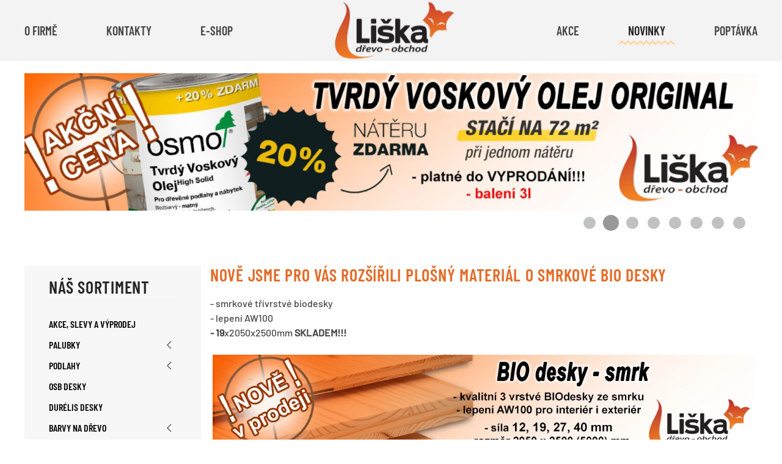

--- FILE ---
content_type: text/html; charset=utf-8
request_url: https://www.drevoobchod-liska.cz/novinky
body_size: 31640
content:
<!DOCTYPE html>
<html lang="cs-cz" dir="ltr" vocab="https://schema.org/">
    <head>
        <meta http-equiv="X-UA-Compatible" content="IE=edge">
        <meta name="viewport" content="width=device-width, initial-scale=1">
        <link rel="shortcut icon" href="/images/favicon.png">
        <link rel="apple-touch-icon" href="/templates/yootheme/vendor/yootheme/theme-joomla/assets/images/apple-touch-icon.png">
        <meta charset="utf-8" />
	<base href="https://www.drevoobchod-liska.cz/novinky" />
	<meta name="keywords" content="interiérové masivní dveře, OSB a durélis desky, dřevoobchod, severské palubky, terasy, plotovky, KVH hranoly" />
	<meta name="author" content="Super User" />
	<meta name="description" content="Náš sortiment
Doprava materiálu

 NOVĚ nabízíme dveře LUX - smrk
- kvalitní provedení- frézované kazety do ozdobných lišt- různé varianty prosklení







 
NOVĚ nabízíme možnost PLATBY KARTOU na obou pobočkách!!!
- možnost platby kartou- bez poplatků- lze i bezdrátovou platbou







NOVĚ jsme pro Vás rozšířili" />
	<meta name="generator" content="Joomla! - Open Source Content Management" />
	<title>Novinky - Dřevoobchod Liška</title>
	<link href="https://www.drevoobchod-liska.cz/novinky" rel="canonical" />
	<link rel="stylesheet" href="/media/com_jchoptimize/cache/css/375c57a71b5824489e4b016fc4dd64435d289eb621bc1c34ca8b2ab11a479d82.css" />
	
	<link href="/plugins/system/gdpr/assets/css/cookieconsent.min.css" rel="stylesheet" />
	<link href="/plugins/system/gdpr/assets/css/jquery.fancybox.min.css" rel="stylesheet" />
	<link href="/media/widgetkit/wk-styles-ff2d8f69.css" rel="stylesheet" id="wk-styles-css" />
	<style>
div.cc-window.cc-floating{max-width:45em}@media(max-width: 639px){div.cc-window.cc-floating:not(.cc-center){max-width: none}}div.cc-window, span.cc-cookie-settings-toggler{font-size:16px}div.cc-revoke{font-size:16px}div.cc-settings-label,span.cc-cookie-settings-toggle{font-size:14px}div.cc-window.cc-banner{padding:1em 1.8em}div.cc-window.cc-floating{padding:2em 1.8em}input.cc-cookie-checkbox+span:before, input.cc-cookie-checkbox+span:after{border-radius:1px}div.cc-center,div.cc-floating,div.cc-checkbox-container,div.gdpr-fancybox-container div.fancybox-content,ul.cc-cookie-category-list li,fieldset.cc-service-list-title legend{border-radius:1px}div.cc-window a.cc-btn{border-radius:0px}
	</style>
	
	
	
	
	
	
	
	
	
	
	
	
	
	
	
	
	

    	<script src="/media/com_jchoptimize/cache/js/d6f763dac0ff8d13037b1eb915466f3571c482fc221f8a2729cca3086e74bf26.js"></script>
	<script src="/media/widgetkit/uikit2-2476039c.js"></script>
<script src="/media/widgetkit/wk-scripts-7f797f7e.js"></script>
<script>
document.addEventListener('DOMContentLoaded', function() {
            Array.prototype.slice.call(document.querySelectorAll('a span[id^="cloak"]')).forEach(function(span) {
                span.innerText = span.textContent;
            });
        });
window.dataLayer = window.dataLayer || [];
function gtag(){dataLayer.push(arguments);}
gtag('js', new Date());
gtag('config', 'G-7E1PMRJ9LZ');var gdprConfigurationOptions = { complianceType: 'opt-in',
																			  cookieConsentLifetime: 365,
																			  cookieConsentSamesitePolicy: '',
																			  cookieConsentSecure: 0,
																			  disableFirstReload: 0,
																	  		  blockJoomlaSessionCookie: 1,
																			  blockExternalCookiesDomains: 0,
																			  externalAdvancedBlockingModeCustomAttribute: '',
																			  allowedCookies: '',
																			  blockCookieDefine: 1,
																			  autoAcceptOnNextPage: 0,
																			  revokable: 0,
																			  lawByCountry: 0,
																			  checkboxLawByCountry: 0,
																			  blockPrivacyPolicy: 0,
																			  cacheGeolocationCountry: 1,
																			  countryAcceptReloadTimeout: 1000,
																			  usaCCPARegions: null,
																			  dismissOnScroll: 0,
																			  dismissOnTimeout: 0,
																			  containerSelector: 'body',
																			  hideOnMobileDevices: 0,
																			  autoFloatingOnMobile: 0,
																			  autoFloatingOnMobileThreshold: 1024,
																			  autoRedirectOnDecline: 0,
																			  autoRedirectOnDeclineLink: '',
																			  showReloadMsg: 0,
																			  showReloadMsgText: 'Applying preferences and reloading the page...',
																			  defaultClosedToolbar: 0,
																			  toolbarLayout: 'basic',
																			  toolbarTheme: 'edgeless',
																			  toolbarButtonsTheme: 'allow_first',
																			  revocableToolbarTheme: 'advanced',
																			  toolbarPosition: 'bottom-right',
																			  toolbarCenterTheme: 'compact',
																			  revokePosition: 'revoke-bottom',
																			  toolbarPositionmentType: 1,
																			  positionCenterSimpleBackdrop: 0,
																			  positionCenterBlurEffect: 0,
																			  preventPageScrolling: 0,
																			  popupEffect: 'fade',
																			  popupBackground: '#000000',
																			  popupText: '#ffffff',
																			  popupLink: '#ffffff',
																			  buttonBackground: '#ffffff',
																			  buttonBorder: '#ffffff',
																			  buttonText: '#000000',
																			  highlightOpacity: '90',
																			  highlightBackground: '#333333',
																			  highlightBorder: '#ffffff',
																			  highlightText: '#ffffff',
																			  highlightDismissBackground: '#333333',
																		  	  highlightDismissBorder: '#ffffff',
																		 	  highlightDismissText: '#ffffff',
																			  hideRevokableButton: 0,
																			  hideRevokableButtonOnscroll: 0,
																			  customRevokableButton: 0,
																			  customRevokableButtonAction: 0,
																			  headerText: ' ',
																			  messageText: '<p style=\"text-align: justify;\"><strong><span class=\"VIiyi\" lang=\"cs\"><span class=\"JLqJ4b ChMk0b\" data-language-for-alternatives=\"cs\" data-language-to-translate-into=\"sk\" data-phrase-index=\"0\" data-number-of-phrases=\"4\">Informace o cookies</span></span></strong>  <p style=\"text-align: justify;\"><span class=\"VIiyi\" lang=\"cs\"><span class=\"JLqJ4b ChMk0b\" data-language-for-alternatives=\"cs\" data-language-to-translate-into=\"sk\" data-phrase-index=\"0\" data-number-of-phrases=\"4\">Rádi bychom vám nabídli možnost přizpůsobení obsahu nebo reklamy, abychom mohli anonymně analyzovat návštěvnost.</span> <span class=\"JLqJ4b ChMk0b\" data-language-for-alternatives=\"cs\" data-language-to-translate-into=\"sk\" data-phrase-index=\"1\" data-number-of-phrases=\"4\">Využíváme soubory cookies, které sdílíme s partnery pro sociální média, inzerci a analýzu.</span> <span class=\"JLqJ4b ChMk0b\" data-language-for-alternatives=\"cs\" data-language-to-translate-into=\"sk\" data-phrase-index=\"2\" data-number-of-phrases=\"4\">Jejich nastavení upravíte kliknutím na tlačítko nastavení a kdykoli jej můžete změnit.</span> </span>  <p style=\"text-align: justify;\"> ',
																			  denyMessageEnabled: 0, 
																			  denyMessage: '<span class=\"VIiyi\" lang=\"cs\"><span class=\"JLqJ4b ChMk0b\" data-language-for-alternatives=\"cs\" data-language-to-translate-into=\"en\" data-phrase-index=\"0\" data-number-of-phrases=\"1\"><span class=\"VIiyi\" lang=\"sk\">Odmítli jste cookies, abyste si zajistili co nejlepší zážitek z této webové stránky, prosím, souhlaste s používáním cookies. </span> </span></span>            ',
																			  placeholderBlockedResources: 0, 
																			  placeholderBlockedResourcesAction: '',
																	  		  placeholderBlockedResourcesText: 'You must accept cookies and reload the page to view this content',
																			  placeholderIndividualBlockedResourcesText: 'You must accept cookies from {domain} and reload the page to view this content',
																			  placeholderIndividualBlockedResourcesAction: 0,
																			  placeholderOnpageUnlock: 0,
																			  scriptsOnpageUnlock: 0,
																			  dismissText: 'Nesouhlasím',
																			  allowText: 'Souhlasím',
																			  denyText: 'Nesouhlasím',
																			  cookiePolicyLinkText: 'Cookie politika',
																			  cookiePolicyLink: 'javascript:void(0)',
																			  cookiePolicyRevocableTabText: 'Cookie politika',
																			  privacyPolicyLinkText: 'Privacy policy',
																			  privacyPolicyLink: 'javascript:void(0)',
																			  enableGdprBulkConsent: 0,
																			  enableCustomScriptExecGeneric: 0,
																			  customScriptExecGeneric: '',
																			  categoriesCheckboxTemplate: 'cc-checkboxes-light',
																			  toggleCookieSettings: 1,
																	  		  toggleCookieSettingsText: '<span class="cc-cookie-settings-toggle">Nastavení <span class="cc-cookie-settings-toggler">&#x25EE;</span></span>',
																			  toggleCookieSettingsButtonBackground: '#333333',
																			  toggleCookieSettingsButtonBorder: '#ffffff',
																			  toggleCookieSettingsButtonText: '#ffffff',
																			  showLinks: 0,
																			  blankLinks: '_blank',
																			  autoOpenPrivacyPolicy: 0,
																			  openAlwaysDeclined: 1,
																			  cookieSettingsLabel: 'Nastavení cookies:',
															  				  cookieSettingsDesc: 'Choose which kind of cookies you want to disable by clicking on the checkboxes. Click on a category name for more informations about used cookies.',
																			  cookieCategory1Enable: 1,
																			  cookieCategory1Name: 'Nezbytné',
																			  cookieCategory1Locked: 0,
																			  cookieCategory2Enable: 0,
																			  cookieCategory2Name: 'Preferenční',
																			  cookieCategory2Locked: 0,
																			  cookieCategory3Enable: 1,
																			  cookieCategory3Name: 'Statistické',
																			  cookieCategory3Locked: 0,
																			  cookieCategory4Enable: 1,
																			  cookieCategory4Name: 'Marketingové',
																			  cookieCategory4Locked: 0,
																			  cookieCategoriesDescriptions: {},
																			  alwaysReloadAfterCategoriesChange: 0,
																			  preserveLockedCategories: 0,
																			  reloadOnfirstDeclineall: 0,
																			  trackExistingCheckboxSelectors: '',
															  		  		  trackExistingCheckboxConsentLogsFormfields: 'name,email,subject,message',
																			  allowallShowbutton: 1,
																			  allowallText: 'Souhlasím se všemi',
																			  allowallButtonBackground: '#ffffff',
																			  allowallButtonBorder: '#ffffff',
																			  allowallButtonText: '#000000',
																			  allowallButtonTimingAjax: 'fast',
																			  includeAcceptButton: 1,
																			  trackConsentDate: 0,
																			  optoutIndividualResources: 0,
																			  blockIndividualResourcesServerside: 0,
																			  allowallIndividualResources: 0,
																			  blockLocalStorage: 0,
																			  blockSessionStorage: 0,
																			  externalAdvancedBlockingModeTags: 'iframe,script,img,source,link',
																			  enableCustomScriptExecCategory1: 0,
																			  customScriptExecCategory1: '',
																			  enableCustomScriptExecCategory2: 0,
																			  customScriptExecCategory2: '',
																			  enableCustomScriptExecCategory3: 0,
																			  customScriptExecCategory3: '',
																			  enableCustomScriptExecCategory4: 0,
																			  customScriptExecCategory4: '',
																			  debugMode: 0
																		};var gdpr_ajax_livesite='https://www.drevoobchod-liska.cz/';var gdpr_enable_log_cookie_consent=1;var gdprUseCookieCategories=1;var gdpr_ajaxendpoint_cookie_category_desc='https://www.drevoobchod-liska.cz/index.php?option=com_gdpr&task=user.getCookieCategoryDescription&format=raw';var gdprCookieCategoryDisabled2=1;var gdprCookieCategoryDisabled3=1;var gdprCookieCategoryDisabled4=1;var gdprJSessCook='abef50a396d1791989fc5791599d8ad8';var gdprJSessVal='8f0f77ecc7691d9a62acbe9ca8f73265';var gdprJAdminSessCook='5589b98f49a2cc94a61ac0ece9dddf89';var gdprPropagateCategoriesSession=1;var gdprAlwaysPropagateCategoriesSession=1;var gdprFancyboxWidth=700;var gdprFancyboxHeight=800;var gdprCloseText='Close';
	</script>
<script type="text/javascript">document.addEventListener("DOMContentLoaded", function() {
    var pageTitle = document.title; // Získání názvu aktuální stránky
    document.getElementById("page_name").value = pageTitle; // Nastavení hodnoty skrytého pole
    var pageURL = document.URL; 
    pageURL = new URL(pageURL).pathname;
    document.getElementById("page_url").value = pageURL; // Nastavení hodnoty skrytého pole
});</script>
<script>var $theme = {"google_analytics":"UA-161467584-1","google_analytics_anonymize":""};</script>
	<script src="https://www.1a3c9a8ebcc58dac607cdcc47329d03d-gdprlock/gtag/js?id=G-7E1PMRJ9LZ" async></script>
	<script src="/templates/yootheme/vendor/yootheme/theme-analytics/app/analytics.min.js?2.7.19" defer></script>
	<script src="/plugins/system/gdpr/assets/js/jquery.fancybox.min.js" defer></script>
	<script src="/plugins/system/gdpr/assets/js/cookieconsent.min.js" defer></script>
	<script src="/plugins/system/gdpr/assets/js/init.js" defer></script>
	<script src="/media/com_jchoptimize/cache/js/d6f763dac0ff8d13037b1eb915466f357671b3dca932f87409eb2ecdc491ad1c.js" async></script>
</head>
    <body class="">

        
        
        <div class="tm-page">

                        
<div class="tm-header-mobile uk-hidden@m">


    <div class="uk-navbar-container">
        <nav uk-navbar="container: .tm-header-mobile">

                        <div class="uk-navbar-left">

                
                                <a class="uk-navbar-toggle" href="#tm-mobile" uk-toggle>
                    <div uk-navbar-toggle-icon></div>
                                    </a>
                
                
            </div>
            
                        <div class="uk-navbar-center">
                
<a href="https://www.drevoobchod-liska.cz/" class="uk-navbar-item uk-logo">
    <img alt="Liska" src="/templates/yootheme/cache/logo_na_web-675ee38a.webp" srcset="/templates/yootheme/cache/logo_na_web-675ee38a.webp 150w, /templates/yootheme/cache/logo_na_web-f9b51b80.webp 300w" sizes="(min-width: 150px) 150px" data-width="150" data-height="72" width="150" height="72" /></a>
                            </div>
            
            
        </nav>
    </div>

    

<div id="tm-mobile" uk-offcanvas mode="slide" overlay>
    <div class="uk-offcanvas-bar">

                <button class="uk-offcanvas-close" type="button" uk-close></button>
        
        
            
<div class="uk-child-width-1-1" uk-grid>    <div>
<div class="uk-panel" id="module-menu-mobile">

    
    
<ul class="uk-nav uk-nav-default uk-nav-parent-icon uk-nav-accordion" uk-nav="targets: &gt; .js-accordion">
    
	<li class="item-131"><a href="/akce"> Akce, slevy a výprodej</a></li>
	<li class="item-132 js-accordion uk-parent"><a href> Palubky</a>
	<ul class="uk-nav-sub">

		<li class="item-152"><a href="/7-palubky-smrkove"> Palubky smrkové</a></li>
		<li class="item-153"><a href="/6-palubky-siroke"> Fasádní palubky</a></li>
		<li class="item-160"><a href="/saunove-palubky-2"> Saunové palubky</a></li>
		<li class="item-161"><a href="/prislusenstvi-k-palubkam"> Příslušenství k palubkám</a></li></ul></li>
	<li class="item-162 js-accordion uk-parent"><a href> Podlahy</a>
	<ul class="uk-nav-sub">

		<li class="item-163"><a href="/114-podlahove-palubky"> Podlahové palubky</a></li>
		<li class="item-164"><a href="/113-trivrstva-podlaha"> Vícevrstvá podlaha</a></li>
		<li class="item-165"><a href="/prislusenstvi-k-podlaham"> Příslušenství k podlahám</a></li></ul></li>
	<li class="item-133"><a href="/27-osb-desky"> OSB desky</a></li>
	<li class="item-134"><a href="/26-durelis-desky"> Durélis desky</a></li>
	<li class="item-135 js-accordion uk-parent"><a href> Barvy na dřevo</a>
	<ul class="uk-nav-sub">

		<li class="item-166"><a href="/11-flugger"> Flügger</a></li>
		<li class="item-167"><a href="/12-osmo-color"> Osmo color interiér</a></li>
		<li class="item-168"><a href="/osmo-color-exterier"> Osmo color exteriér</a></li>
		<li class="item-170"><a href="/helios-bori"> Helios bori</a></li>
		<li class="item-171"><a href="/69-remmers"> Remmers</a></li>
		<li class="item-172"><a href="/14-roko"> Roko</a></li>
		<li class="item-173"><a href="/21-bochemit"> Bochemit</a></li></ul></li>
	<li class="item-136"><a href="/67-hoblovany-material"> Hoblovaný materiál</a></li>
	<li class="item-137"><a href="/117-kvh-hranoly"> KVH hranoly</a></li>
	<li class="item-138"><a href="/118-lepene-hranoly-duo-trio"> Lepené hranoly DUO-TRIO, BSH</a></li>
	<li class="item-139 js-accordion uk-parent"><a href> Terasy dřevěné</a>
	<ul class="uk-nav-sub">

		<li class="item-174"><a href="/60-terasy-drevene"> Terasy dřevěné</a></li>
		<li class="item-235"><a href="/60-terasy-drevene-2"> Terasy tropické</a></li>
		<li class="item-175"><a href="/prislusenstvi-k-terasam"> Příslušenství k terasám</a></li></ul></li>
	<li class="item-140 js-accordion uk-parent"><a href> Dveře masivní</a>
	<ul class="uk-nav-sub">

		<li class="item-176"><a href="/108-palubkove-dvere"> Palubkové dveře</a></li>
		<li class="item-177"><a href="/119-palubkove-dvoukridle"> Palubkové dveře dvoukřídlé</a></li>
		<li class="item-178"><a href="/palubkove-vrata"> Palubková vrata</a></li>
		<li class="item-179"><a href="/121-interierove-dvere"> Interiérové dveře smrk</a></li>
		<li class="item-180"><a href="/interierove-dvere-smrk-lux"> interiérové dveře smrk LUX</a></li>
		<li class="item-182"><a href="/interierove-dvere-posuvne"> Interiérové dveře posuvné</a></li>
		<li class="item-183"><a href="/interierove-dvoukridle"> Interiérové dveře dvoukřídlé</a></li>
		<li class="item-184"><a href="/vchodove-dvere-kazetove"> Vchodové dveře kazetové</a></li>
		<li class="item-185"><a href="/vchodove-dvere-zateplene"> Vchodové dveře zateplené</a></li>
		<li class="item-186"><a href="/vchodove-dvere-sendvicove"> Vchodové dveře sendvičové</a></li>
		<li class="item-187"><a href="/116-zarubne"> Zárubně masivní a obložkové</a></li>
		<li class="item-188"><a href="/prislusenstvi-a-kovani"> Příslušenství a kování</a></li></ul></li>
	<li class="item-239 js-accordion uk-parent"><a href> Dveře plechové ocelové</a>
	<ul class="uk-nav-sub">

		<li class="item-240"><a href="/108-dvere-plechove-ocelove"> Dveře jednokřídlé</a></li>
		<li class="item-251"><a href="/108-dvere-plechove-ocelove-dvoukridle"> Dveře dvoukřídlé</a></li></ul></li>
	<li class="item-141 js-accordion uk-parent"><a href> Plotovky dřevěné</a>
	<ul class="uk-nav-sub">

		<li class="item-189"><a href="/90-plotovky-popis"> Dřevěné plotovky</a></li>
		<li class="item-190"><a href="/89-smrkove-plotovky"> Smrkové plotovky</a></li>
		<li class="item-191"><a href="/87-modrinove-plotovky"> Modřínové plotovky</a></li></ul></li>
	<li class="item-142 js-accordion uk-parent"><a href> Spárovky - BIO desky</a>
	<ul class="uk-nav-sub">

		<li class="item-192"><a href="/109-sparovka"> Smrková spárovka</a></li>
		<li class="item-193"><a href="/dubova-sparovka"> Dubová spárovka</a></li>
		<li class="item-194"><a href="/bukova-sparovka"> Buková spárovka</a></li>
		<li class="item-255"><a href="/jasanova-sparovka"> Jasanová spárovka</a></li>
		<li class="item-195"><a href="/borovicova-sparovka"> Borovicová spárovka</a></li>
		<li class="item-237"><a href="/bio-deska"> BIO desky</a></li></ul></li>
	<li class="item-252 js-accordion uk-parent"><a href> Překližky</a>
	<ul class="uk-nav-sub">

		<li class="item-146"><a href="/120-preklizka"> Překližka fóliovaná</a></li>
		<li class="item-253"><a href="/120-preklizka-multiplex-briza"> Překližka Multiplex bříza</a></li>
		<li class="item-254"><a href="/120-preklizka-truhlarska"> Překližka truhlářská</a></li></ul></li>
	<li class="item-143"><a href="/2-krovy-hranoly-late"> Řezivo</a></li>
	<li class="item-144"><a href="/64-listy"> Lišty</a></li>
	<li class="item-147"><a href="/okna-2"> Okna dřevěná</a></li>
	<li class="item-148 js-accordion uk-parent"><a href> Izolace a fólie</a>
	<ul class="uk-nav-sub">

		<li class="item-196"><a href="/folie-a-prislusenstvi"> Fólie a příslušenství</a></li></ul></li>
	<li class="item-149 js-accordion uk-parent"><a href> Thermowood</a>
	<ul class="uk-nav-sub">

		<li class="item-197"><a href="/79-thermowood-popis"> Thermowood popis</a></li>
		<li class="item-198"><a href="/75-venkovni-obklady"> Venkovní obklady</a></li>
		<li class="item-199"><a href="/77-hoblovane-hranoly"> Hoblované hranoly</a></li>
		<li class="item-200"><a href="/76-terasova-prkna"> Terasová prkna</a></li></ul></li>
	<li class="item-150 js-accordion uk-parent"><a href> Tesařské kování</a>
	<ul class="uk-nav-sub">

		<li class="item-201"><a href="/59-tesarske-kovani"> Tesařské kování</a></li>
		<li class="item-202"><a href="/zavitovove-tyce"> Závitovové tyče a příslušenství</a></li></ul></li>
	<li class="item-151 js-accordion uk-parent"><a href> Spojovací materiály</a>
	<ul class="uk-nav-sub">

		<li class="item-204"><a href="/91-vruty-rapi-tec"> Vruty Rapi-Tec 2010 / 2020</a></li>
		<li class="item-205"><a href="/93-vruty-hbs"> Vruty Rapi-Tec HBS</a></li>
		<li class="item-206"><a href="/92-vruty-sk"> Vruty Rapi-Tec SK</a></li>
		<li class="item-207"><a href="/vruty-do-kovani"> Vruty do tesařského kování</a></li>
		<li class="item-208"><a href="/94-nerezove-vruty"> Nerezové vruty</a></li>
		<li class="item-209"><a href="/vruty-bsp-do-list"> Vruty BSP do lišt</a></li>
		<li class="item-210"><a href="/tex-farmarsky-vrut"> TEX farmářský vrut</a></li>
		<li class="item-211"><a href="/vruty-lamino"> Vruty Lamino</a></li>
		<li class="item-212"><a href="/fasadni-klip-rhombus"> Fasádní klip Rhombus</a></li>
		<li class="item-213"><a href="/96-sponky-k-palubkam"> Sponky k palubkám</a></li>
		<li class="item-214"><a href="/97-hrebiky"> Hřebíky</a></li>
		<li class="item-215"><a href="/prislusentstvi-a-bity"> Příslušenství a bity</a></li></ul></li>
	<li class="item-236"><a href="/2-krovy-hranoly-late-2"> EKO palivo</a></li></ul>

</div>
</div>    <div>
<div class="uk-panel" id="module-95">

    
    
<ul class="uk-nav uk-nav-default">
    
	<li class="item-156"><a href="/9-o-firme"> O firmě</a></li>
	<li class="item-157"><a href="/10-kontakty"> Kontakty</a></li>
	<li class="item-246"><a href="/akce"> Akce</a></li>
	<li class="item-247"><a href="/novinky"> Novinky</a></li>
	<li class="item-158"><a href="http://e-drevoprodej.cz/?utm_source=drevoobchod-liska&amp;utm_medium=web"> E-shop</a></li>
	<li class="item-250"><a href="/poptavkovy-formular-2"> Poptávkový formulář</a></li></ul>

</div>
</div></div>

            
    </div>
</div>

</div>


<div class="tm-header uk-visible@m" uk-header>



        <div uk-sticky media="@m" show-on-up animation="uk-animation-slide-top" cls-active="uk-navbar-sticky" sel-target=".uk-navbar-container">
    
        <div class="uk-navbar-container">

            <div class="uk-container">
                <nav class="uk-navbar" uk-navbar="{&quot;align&quot;:&quot;left&quot;,&quot;boundary&quot;:&quot;.tm-header .uk-navbar-container&quot;,&quot;container&quot;:&quot;.tm-header &gt; [uk-sticky]&quot;}">

                                        <div class="uk-navbar-left">

                        
                                                    
<ul class="uk-navbar-nav">
    
	<li class="item-102"><a href="/9-o-firme"> O firmě</a></li>
	<li class="item-103"><a href="/10-kontakty"> Kontakty</a></li>
	<li class="item-130"><a href="http://edrevoprodej.cz/"> E-shop</a></li></ul>

                        
                    </div>
                    
                                        <div class="uk-navbar-center">

                                                    
<a href="https://www.drevoobchod-liska.cz/" class="uk-navbar-item uk-logo">
    <img loading="lazy" alt="Liska" src="/templates/yootheme/cache/logo_na_web-ae3527b1.webp" srcset="/templates/yootheme/cache/logo_na_web-ae3527b1.webp 220w, /templates/yootheme/cache/logo_na_web-9fc4d069.webp 307w" sizes="(min-width: 220px) 220px" data-width="220" data-height="105" width="220" height="105" /></a>
                                                    
                        
                    </div>
                    
                                        <div class="uk-navbar-right">

                        
                        
<ul class="uk-navbar-nav" id="module-91">
    
	<li class="item-113"><a href="/akce"> Akce</a></li>
	<li class="item-114 uk-active"><a href="/novinky"> Novinky</a></li>
	<li class="item-249"><a href="/poptavkovy-formular-2"> Poptávka</a></li></ul>


                    </div>
                    
                </nav>
            </div>

        </div>

        </div>
    





</div>
            
            

            
            <div id="system-message-container" data-messages="[]">
</div>

            <!-- Builder #page -->
<div class="uk-section-default uk-section uk-section-xsmall">
    
        
        
        
            
                                <div class="uk-container uk-container-large">                
                    
                    <div class="tm-grid-expand uk-child-width-1-1 uk-grid-margin" uk-grid>
<div class="uk-grid-item-match uk-flex-middle uk-width-1-1@m">
    
        
            
                        <div class="uk-panel uk-width-1-1">            
                
                    
<div class="uk-panel">
    
    
<div class="hp-slider" data-wk-slideshow="{animation: 'swipe',autoplay: true ,autoplayInterval: 3000}">

    <div class="wk-slidenav-position">

        <ul class="wk-slideshow">
        
            <li style="min-height: 200px;">

                
                    <img loading="lazy" src="/media/widgetkit/_AKCNI_39_KVH_BSH-e07c9eb16152397206f20ea98e48878a.jpg" alt=" AKCNI CENA KVH BSH Ceny" width="1600" height="300">
                    
                    
                                        <a href="/117-kvh-hranoly" class="wk-position-cover"  target="_blank"></a>
                    
                
            </li>

        
            <li style="min-height: 200px;">

                
                    <img loading="lazy" src="/media/widgetkit/_AKCNI_CENA_slider_OSMO_TVO-8baf39801ac676194e3fd1e2dfa2b8a3.jpg" alt=" AKCNI CENA Slider OSMO TVO" width="1600" height="300">
                    
                    
                                        <a href="https://www.drevoobchod-liska.cz/12-osmo-color" class="wk-position-cover"  target="_blank"></a>
                    
                
            </li>

        
            <li style="min-height: 200px;">

                
                    <img loading="lazy" src="/media/widgetkit/_AKCNI_CENA_slider_terasa_GARAPA_KOMPLET-cbf59bf5e3277cc08476facc25312528.jpg" alt="SKLADEM AKCE Terasa GARAPA KOMPLET 400" width="1600" height="300">
                    
                    
                                        <a href="/60-terasy-drevene-2" class="wk-position-cover"  target="_blank"></a>
                    
                
            </li>

        
            <li style="min-height: 200px;">

                
                    <img loading="lazy" src="/media/widgetkit/_AKCE_slider_OSB_kveten-1c1a5b979a4a01dce14b75fec38bd1bc.jpg" alt=" AKCE Slider OSB Zari" width="1600" height="300">
                    
                    
                                        <a href="http://www.drevoobchod-liska.cz/27-osb-desky" class="wk-position-cover"  target="_blank"></a>
                    
                
            </li>

        
            <li style="min-height: 200px;">

                
                    <img loading="lazy" src="/media/widgetkit/_AKCNI_CENA_slider_VIP-1bef4da37c4488d81e58297326f93420.jpg" alt=" AKCNI CENA Slider Roubenka 2021" width="1600" height="300">
                    
                    
                                        <a href="/6-palubky-siroke" class="wk-position-cover"  target="_blank"></a>
                    
                
            </li>

        
            <li style="min-height: 200px;">

                
                    <img loading="lazy" src="/media/widgetkit/_AKCNI_CENA_slider_FINSKO_2-0e653c13b0685d43e32f97f66f163873.jpg" alt=" AKCNI CENA Slider FINSKO 2" width="1600" height="300">
                    
                    
                                        <a href="/7-palubky-smrkove" class="wk-position-cover"  target="_blank"></a>
                    
                
            </li>

        
            <li style="min-height: 200px;">

                
                    <img loading="lazy" src="/media/widgetkit/_AKCNI_CENA_slider_rezivo-315021da1ef2e035bcf68467ddd60b2b.jpg" alt=" AKCNI CENA Slider Rezivo" width="1600" height="300">
                    
                    
                                        <a href="http://www.drevoobchod-liska.cz/2-krovy-hranoly-late" class="wk-position-cover"  target="_blank"></a>
                    
                
            </li>

        
            <li style="min-height: 200px;">

                
                    <img loading="lazy" src="/media/widgetkit/_NOVINKA_BIOdesky-a30496c777323a44ec64c28a58f63152.jpg" alt=" NOVINKA BIOdesky" width="1600" height="300">
                    
                    
                                        <a href="https://www.drevoobchod-liska.cz/bio-deska" class="wk-position-cover"  target="_blank"></a>
                    
                
            </li>

                </ul>

                <a href="#" class="wk-slidenav  wk-slidenav-previous wk-hidden-touch" data-wk-slideshow-item="previous"></a>
        <a href="#" class="wk-slidenav  wk-slidenav-next wk-hidden-touch" data-wk-slideshow-item="next"></a>
        
                <div class="wk-overlay-panel wk-overlay-bottom">
            
<ul class="wk-dotnav wk-flex-right">
    <li data-wk-slideshow-item="0"><a href="#"> AKCNI CENA KVH BSH Ceny</a></li>
    <li data-wk-slideshow-item="1"><a href="#"> AKCNI CENA Slider OSMO TVO</a></li>
    <li data-wk-slideshow-item="2"><a href="#">SKLADEM AKCE Terasa GARAPA KOMPLET 400</a></li>
    <li data-wk-slideshow-item="3"><a href="#"> AKCE Slider OSB Zari</a></li>
    <li data-wk-slideshow-item="4"><a href="#"> AKCNI CENA Slider Roubenka 2021</a></li>
    <li data-wk-slideshow-item="5"><a href="#"> AKCNI CENA Slider FINSKO 2</a></li>
    <li data-wk-slideshow-item="6"><a href="#"> AKCNI CENA Slider Rezivo</a></li>
    <li data-wk-slideshow-item="7"><a href="#"> NOVINKA BIOdesky</a></li>
</ul>
        </div>
        
    </div>

    
</div>

</div>

                
                        </div>
            
        
    
</div>
</div>
                                </div>
                
            
        
    
</div>

<div class="uk-section-default uk-section uk-section-small">
    
        
        
        
            
                                <div class="uk-container uk-container-large">                
                    
                    <div class="tm-grid-expand uk-grid-small uk-grid-margin-small" uk-grid>
<div class="uk-grid-item-match uk-width-1-4@m uk-visible@m">
        <div class="uk-tile-muted uk-tile uk-tile-xsmall">    
        
            
            
                
                    
<h2 class="uk-h3 uk-heading-divider uk-text-secondary uk-visible@m">        Náš sortiment    </h2>
<div class="uk-panel uk-visible@m">
    
    
<ul class="uk-nav uk-nav-default uk-nav-parent-icon uk-nav-accordion" uk-nav="targets: &gt; .js-accordion">
    
	<li class="item-131"><a href="/akce"> Akce, slevy a výprodej</a></li>
	<li class="item-132 js-accordion uk-parent"><a href> Palubky</a>
	<ul class="uk-nav-sub">

		<li class="item-152"><a href="/7-palubky-smrkove"> Palubky smrkové</a></li>
		<li class="item-153"><a href="/6-palubky-siroke"> Fasádní palubky</a></li>
		<li class="item-160"><a href="/saunove-palubky-2"> Saunové palubky</a></li>
		<li class="item-161"><a href="/prislusenstvi-k-palubkam"> Příslušenství k palubkám</a></li></ul></li>
	<li class="item-162 js-accordion uk-parent"><a href> Podlahy</a>
	<ul class="uk-nav-sub">

		<li class="item-163"><a href="/114-podlahove-palubky"> Podlahové palubky</a></li>
		<li class="item-164"><a href="/113-trivrstva-podlaha"> Vícevrstvá podlaha</a></li>
		<li class="item-165"><a href="/prislusenstvi-k-podlaham"> Příslušenství k podlahám</a></li></ul></li>
	<li class="item-133"><a href="/27-osb-desky"> OSB desky</a></li>
	<li class="item-134"><a href="/26-durelis-desky"> Durélis desky</a></li>
	<li class="item-135 js-accordion uk-parent"><a href> Barvy na dřevo</a>
	<ul class="uk-nav-sub">

		<li class="item-166"><a href="/11-flugger"> Flügger</a></li>
		<li class="item-167"><a href="/12-osmo-color"> Osmo color interiér</a></li>
		<li class="item-168"><a href="/osmo-color-exterier"> Osmo color exteriér</a></li>
		<li class="item-170"><a href="/helios-bori"> Helios bori</a></li>
		<li class="item-171"><a href="/69-remmers"> Remmers</a></li>
		<li class="item-172"><a href="/14-roko"> Roko</a></li>
		<li class="item-173"><a href="/21-bochemit"> Bochemit</a></li></ul></li>
	<li class="item-136"><a href="/67-hoblovany-material"> Hoblovaný materiál</a></li>
	<li class="item-137"><a href="/117-kvh-hranoly"> KVH hranoly</a></li>
	<li class="item-138"><a href="/118-lepene-hranoly-duo-trio"> Lepené hranoly DUO-TRIO, BSH</a></li>
	<li class="item-139 js-accordion uk-parent"><a href> Terasy dřevěné</a>
	<ul class="uk-nav-sub">

		<li class="item-174"><a href="/60-terasy-drevene"> Terasy dřevěné</a></li>
		<li class="item-235"><a href="/60-terasy-drevene-2"> Terasy tropické</a></li>
		<li class="item-175"><a href="/prislusenstvi-k-terasam"> Příslušenství k terasám</a></li></ul></li>
	<li class="item-140 js-accordion uk-parent"><a href> Dveře masivní</a>
	<ul class="uk-nav-sub">

		<li class="item-176"><a href="/108-palubkove-dvere"> Palubkové dveře</a></li>
		<li class="item-177"><a href="/119-palubkove-dvoukridle"> Palubkové dveře dvoukřídlé</a></li>
		<li class="item-178"><a href="/palubkove-vrata"> Palubková vrata</a></li>
		<li class="item-179"><a href="/121-interierove-dvere"> Interiérové dveře smrk</a></li>
		<li class="item-180"><a href="/interierove-dvere-smrk-lux"> interiérové dveře smrk LUX</a></li>
		<li class="item-182"><a href="/interierove-dvere-posuvne"> Interiérové dveře posuvné</a></li>
		<li class="item-183"><a href="/interierove-dvoukridle"> Interiérové dveře dvoukřídlé</a></li>
		<li class="item-184"><a href="/vchodove-dvere-kazetove"> Vchodové dveře kazetové</a></li>
		<li class="item-185"><a href="/vchodove-dvere-zateplene"> Vchodové dveře zateplené</a></li>
		<li class="item-186"><a href="/vchodove-dvere-sendvicove"> Vchodové dveře sendvičové</a></li>
		<li class="item-187"><a href="/116-zarubne"> Zárubně masivní a obložkové</a></li>
		<li class="item-188"><a href="/prislusenstvi-a-kovani"> Příslušenství a kování</a></li></ul></li>
	<li class="item-239 js-accordion uk-parent"><a href> Dveře plechové ocelové</a>
	<ul class="uk-nav-sub">

		<li class="item-240"><a href="/108-dvere-plechove-ocelove"> Dveře jednokřídlé</a></li>
		<li class="item-251"><a href="/108-dvere-plechove-ocelove-dvoukridle"> Dveře dvoukřídlé</a></li></ul></li>
	<li class="item-141 js-accordion uk-parent"><a href> Plotovky dřevěné</a>
	<ul class="uk-nav-sub">

		<li class="item-189"><a href="/90-plotovky-popis"> Dřevěné plotovky</a></li>
		<li class="item-190"><a href="/89-smrkove-plotovky"> Smrkové plotovky</a></li>
		<li class="item-191"><a href="/87-modrinove-plotovky"> Modřínové plotovky</a></li></ul></li>
	<li class="item-142 js-accordion uk-parent"><a href> Spárovky - BIO desky</a>
	<ul class="uk-nav-sub">

		<li class="item-192"><a href="/109-sparovka"> Smrková spárovka</a></li>
		<li class="item-193"><a href="/dubova-sparovka"> Dubová spárovka</a></li>
		<li class="item-194"><a href="/bukova-sparovka"> Buková spárovka</a></li>
		<li class="item-255"><a href="/jasanova-sparovka"> Jasanová spárovka</a></li>
		<li class="item-195"><a href="/borovicova-sparovka"> Borovicová spárovka</a></li>
		<li class="item-237"><a href="/bio-deska"> BIO desky</a></li></ul></li>
	<li class="item-252 js-accordion uk-parent"><a href> Překližky</a>
	<ul class="uk-nav-sub">

		<li class="item-146"><a href="/120-preklizka"> Překližka fóliovaná</a></li>
		<li class="item-253"><a href="/120-preklizka-multiplex-briza"> Překližka Multiplex bříza</a></li>
		<li class="item-254"><a href="/120-preklizka-truhlarska"> Překližka truhlářská</a></li></ul></li>
	<li class="item-143"><a href="/2-krovy-hranoly-late"> Řezivo</a></li>
	<li class="item-144"><a href="/64-listy"> Lišty</a></li>
	<li class="item-147"><a href="/okna-2"> Okna dřevěná</a></li>
	<li class="item-148 js-accordion uk-parent"><a href> Izolace a fólie</a>
	<ul class="uk-nav-sub">

		<li class="item-196"><a href="/folie-a-prislusenstvi"> Fólie a příslušenství</a></li></ul></li>
	<li class="item-149 js-accordion uk-parent"><a href> Thermowood</a>
	<ul class="uk-nav-sub">

		<li class="item-197"><a href="/79-thermowood-popis"> Thermowood popis</a></li>
		<li class="item-198"><a href="/75-venkovni-obklady"> Venkovní obklady</a></li>
		<li class="item-199"><a href="/77-hoblovane-hranoly"> Hoblované hranoly</a></li>
		<li class="item-200"><a href="/76-terasova-prkna"> Terasová prkna</a></li></ul></li>
	<li class="item-150 js-accordion uk-parent"><a href> Tesařské kování</a>
	<ul class="uk-nav-sub">

		<li class="item-201"><a href="/59-tesarske-kovani"> Tesařské kování</a></li>
		<li class="item-202"><a href="/zavitovove-tyce"> Závitovové tyče a příslušenství</a></li></ul></li>
	<li class="item-151 js-accordion uk-parent"><a href> Spojovací materiály</a>
	<ul class="uk-nav-sub">

		<li class="item-204"><a href="/91-vruty-rapi-tec"> Vruty Rapi-Tec 2010 / 2020</a></li>
		<li class="item-205"><a href="/93-vruty-hbs"> Vruty Rapi-Tec HBS</a></li>
		<li class="item-206"><a href="/92-vruty-sk"> Vruty Rapi-Tec SK</a></li>
		<li class="item-207"><a href="/vruty-do-kovani"> Vruty do tesařského kování</a></li>
		<li class="item-208"><a href="/94-nerezove-vruty"> Nerezové vruty</a></li>
		<li class="item-209"><a href="/vruty-bsp-do-list"> Vruty BSP do lišt</a></li>
		<li class="item-210"><a href="/tex-farmarsky-vrut"> TEX farmářský vrut</a></li>
		<li class="item-211"><a href="/vruty-lamino"> Vruty Lamino</a></li>
		<li class="item-212"><a href="/fasadni-klip-rhombus"> Fasádní klip Rhombus</a></li>
		<li class="item-213"><a href="/96-sponky-k-palubkam"> Sponky k palubkám</a></li>
		<li class="item-214"><a href="/97-hrebiky"> Hřebíky</a></li>
		<li class="item-215"><a href="/prislusentstvi-a-bity"> Příslušenství a bity</a></li></ul></li>
	<li class="item-236"><a href="/2-krovy-hranoly-late-2"> EKO palivo</a></li></ul>

</div>

<h3 class="uk-h3 uk-heading-divider uk-visible@m">        Doprava materiálu    </h3>
<div class="uk-visible@m uk-margin">
        <a class="el-link" href="/doprava-a-sluzby"><img class="el-image" alt data-src="/templates/yootheme/cache/AUTO_800-038af825.webp" data-srcset="/templates/yootheme/cache/AUTO_800-038af825.webp 300w" data-sizes="(min-width: 300px) 300px" data-width="300" data-height="133" uk-img width="300" height="133" /></a>    
    
</div>

                
            
        
        </div>
    
</div>

<div class="uk-width-3-4@m">
    
        
            
            
                
                    <div class="uk-panel uk-margin"><h3><span style="color: #e46b27;">NOVĚ jsme pro Vás rozšířili plošný materiál o smrkové BIO desky<br /></span></h3>
<p>- smrkové třívrstvé biodesky<br />- lepení AW100<br /><strong>- 19</strong>x2050x2500mm<strong> SKLADEM!!!</strong></p>
<table>
<tbody>
<tr>
<td><a href="/bio-deska"><img loading="lazy" src="/images/_NOVINKA_BIOdesky.jpg" alt="" width="1200" height="220" /></a></td>
</tr>
</tbody>
</table>
<h3><span style="color: #e46b27;"> NOVĚ nabízíme dveře LUX - smrk</span></h3>
<p>- kvalitní provedení<br />- <strong>frézované kazety do ozdobných lišt<br /></strong>- různé varianty prosklení</p>
<table>
<tbody>
<tr>
<td><a href="/interierove-dvere-smrk-lux"><img loading="lazy" src="/images/_NOVINKA_dvere_LUX.jpg" alt=" NOVINKA dvere LUX" width="1200" height="220" /></a></td>
</tr>
</tbody>
</table>
<h3><span style="color: #e46b27;">NOVĚ nabízíme možnost PLATBY KARTOU na obou pobočkách!!!</span></h3>
<p>- možnost platby kartou<br />- bez poplatků<br />- lze i bezdrátovou platbou</p>
<table>
<tbody>
<tr>
<td><a href="/doprava-a-sluzby"><img loading="lazy" src="/images/_NOVINKA_PLATEBNI_KARTY.jpg" alt=" NOVINKA PLATEBNI KARTY" width="1200" height="220" /></a></td>
</tr>
</tbody>
</table>
<h3><span style="color: #e46b27;">NOVĚ jsme pro Vás rozšířili sortiment o DUO/TRIO a BSH hranoly</span></h3>
<p>- smrkové konstrukční hranoly<br />- v pohledové i nepohledové kvalitě<br />- zakázková výroba již od jednoho kusu<br /><strong>- BSH 120x120mm, 160x160mm SKLADEM!!!</strong></p>
<table>
<tbody>
<tr>
<td><a href="/118-lepene-hranoly-duo-trio"><img loading="lazy" src="/images/_NOVINKA_BSH_SMRK.jpg" alt=" NOVINKA BSH SMRK" width="1200" height="220" /></a></td>
</tr>
</tbody>
</table>
<h3><span style="color: #e46b27;">NOVĚ jsme pro Vás rozšířili sortiment o fasádní obklad RHOMBUS</span></h3>
<p>- <strong>SIBIŘSKÝ MODŘÍN</strong> <br />- vysoká kvalita třídění VEH TOP<br />- na provětrávané fasády, ale i hojně používané na lavičky, či žaluzie do pergol</p>
<table>
<tbody>
<tr>
<td><a href="/6-palubky-siroke"><img loading="lazy" src="/images/_NOVINKA_RHOMBUS.jpg" alt=" NOVINKA RHOMBUS" width="1200" height="220" /></a></td>
</tr>
</tbody>
</table>
<h3><span style="color: #e46b27;">NOVĚ v nabídce masivní DŘEVĚNÁ OKNA</span></h3>
<p>- vyrábíme a dodáváme masivní dřevěná okna jednoduché i se sklem Ditherm<br />- ideální na zahradní domky, pergoly a jiné<br />- vybraná okna skladem!</p>
<table>
<tbody>
<tr>
<td> <a href="/bio-deska"><img loading="lazy" src="/images/_NOVINKA_okna_1.jpg" alt=" NOVINKA okna 1" width="1200" height="220" /></a></td>
</tr>
</tbody>
</table>
<p> </p></div><div><style>:root{--focus:hsl(215, 100%, 45%);--redtext:hsl(0, 100%, 32%);--redbg:hsl(0, 100%, 93%);--redb:hsl(0, 100%, 75%);--grey:rgba(34, 36, 38, .15)}.nui{--l:95%;--lbo:83%;--lt:0%;--h:0;--s:0%;--space:0.5em;--pad:0.5em;--rad:0.5em;--bw:1px}.nui,.nui *,.nui ::after,.nui ::before,.nui::after,.nui::before{box-sizing:border-box}.nui{border:0 solid var(--grey)}.text-default{color:initial}.black{--h:0;--s:0%;--l:0%;--lt:100%!important;--lbo:100%!important}.white{--h:0;--s:0%;--l:100%;--lt:0%!important;--lbo:85%!important;--lalt:85%!important}.slate{--h:215;--s:16%;--l:90%;--lt:10%!important}.slate.inverted{--l:45%}.grey{--h:0;--s:0%;--l:93%;--lt:10%!important}.grey.inverted{--l:48%}.lightgrey{--h:0;--s:0%;--l:93%;--lt:45%!important}.red{--h:0;--s:100%;--l:93%}.red.inverted{--l:48%}.orange{--h:25;--s:100%;--l:88%}.orange.inverted{--l:43%}.amber{--h:45;--s:100%;--l:93%}.yellow{--h:52;--s:95%;--l:90%}.lime{--h:75;--s:100%;--l:93%}.green{--h:130;--s:80%;--l:90%}.green.inverted{--l:45%}.lightgreen{--h:100;--s:62%;--l:93%}.emerald{--h:152;--s:100%;--l:89%}.teal{--h:170;--s:80%;--l:44%}.cyan{--h:190;--s:75%;--l:93%}.sky{--h:195;--s:100%;--l:93%}.sky.inverted{--l:48%}.blue{--h:215;--s:100%;--l:93%}.blue.inverted{--l:48%}.indigo{--h:264;--s:100%;--l:93%}.violet{--h:270;--s:100%;--l:93%}.purple{--h:285;--s:100%;--l:73%}.fuchsia{--h:300;--s:100%;--l:93%}.pink{--h:315;--s:100%;--l:93%}.rose{--h:330;--s:100%;--l:93%}.nui.black,.nui.blue,.nui.colored,.nui.green,.nui.grey,.nui.orange,.nui.red,.nui.slate,.nui.white,.nui.yellow{background-color:hsl(var(--h),var(--s),var(--l));color:hsl(var(--h),var(--s),var(--lt));border-color:hsl(var(--h),var(--s),var(--lbo))!important;--lbo:calc(var(--l) - 18%);--lt:calc(100% - var(--l) + calc(calc(100% - var(--l)) * 3));--lalt:calc(var(--l) - 23%)}.nui.text-colored{color:hsl(var(--h),var(--s),var(--l))}.nui.inverted{--lbo:calc(var(--l) + 25%);--lt:100%!important}.nui.nobgcolor,.nui.transparent{background-color:transparent}.nui.small{font-size:small}.nui.smaller{font-size:smaller}.nui.xsmall{font-size:x-small}.nui.normalsize{font-size:1rem}.nui.large{font-size:large}.nui.larger{font-size:larger}.nui.medium{font-size:medium}.nui.xlarge{font-size:x-large}.nui.xxlarge{font-size:2.5em}.nui.xxxlarge{font-size:3em}.nui.italic{font-style:italic}.nui.bold{font-weight:700}.nui.notbold{font-weight:initial!important}.nui .hidden,.nui.hidden{display:none!important}.nui.fixed{position:fixed!important;z-index:100;top:0}.nui.relative{position:relative}.nui.absolute{position:absolute}.nui.link{cursor:pointer;-webkit-user-select:none;user-select:none}.nui.underlined{text-decoration:underline}.nui.shadowed{box-shadow:inset 0 0 0 var(--bw) hsl(var(--h),var(--s),var(--lbo))!important}.nui.bordered{border-width:var(--bw)}.nui.thick.bordered{--bw:3px}.nui.dashed.bordered{border-style:dashed}.nui.dotted.bordered{border-style:dotted}.nui.bordered.top-opened{border-top:0}.nui.bordered.bottom-opened{border-bottom:0}.nui.rounded{border-radius:var(--rad)}.nui.top-rounded{border-top-left-radius:var(--rad);border-top-right-radius:var(--rad)}.nui.bottom-rounded{border-bottom-left-radius:var(--rad);border-bottom-right-radius:var(--rad)}.nui.circular{border-radius:50%!important;text-align:center;aspect-ratio:1/1}.nui.squared{aspect-ratio:1/1}.nui.raised{box-shadow:1px 1px 2px hsl(var(--h),var(--s),90%)}.nui.compact{--pad:0.25em}.nui .disabled,.nui.disabled{pointer-events:none;opacity:.45}.nui.height[class*="full height"]{height:100%}.nui.width[class*="full width"]{width:100%}.nui.grid{display:grid;grid-auto-columns:1fr;grid-auto-flow:column}.nui.grid>.span2{grid-column:span 2}.nui.grid>.span3{grid-column:span 3}.nui.grid>.span4{grid-column:span 4}@media only screen and (max-width:600px){.nui.grid.stackable{grid-auto-flow:row}.nui.grid.stackable>[class*=span]{grid-column:1!important}}.nui.flex{position:relative;display:flex;align-items:stretch}.nui.flex.inline{display:inline-flex}.nui.flex.vertical{flex-direction:column}.nui.flex.one-column>*{flex:100%}.nui.flex.two-column>*{flex:calc(50% - calc(var(--space)))}.nui.flex.three-column>*{flex:calc(33.333% - calc(var(--space)))}.nui.justify-center{justify-content:center}.nui.align-center{align-items:center}.nui.align-start{align-items:start}.nui.align-end{align-items:end}.nui.self-start{align-self:start!important}.nui.self-end{align-self:end!important}.nui.self-center{align-self:center!important}.nui.text-center{text-align:center!important}.nui.flex>.grow{flex-grow:1}.nui.flex.wrap{flex-wrap:wrap}@media only screen and (max-width:600px){.nui.flex.stackable{flex-direction:column}}.nui.flex[class*="equal items"]>.item{flex:1 1 0px}@media only screen and (max-width:900px) and (min-width:600px){.nui.flex>.item.medium-50{min-width:45%}.nui.flex>.item.medium-30{min-width:30%}}@media only screen and (min-width:900px){.nui.flex>.item.big-50{min-width:45%}.nui.flex>.item.big-30{min-width:30%}}.nui.flex[class*="grow items"]>.item{flex-grow:1}.nui.spaced{gap:var(--space)}.nui.nomargins>*{margin:0}section.nui{margin-bottom:3em}section.nui:last-child{margin-bottom:0}.nui.flex>.right{margin-left:auto}.nui.flex>.bottom{margin-top:auto}.nui.flex.divided:not(.vertical)>.item::after{content:"";position:absolute;top:0;left:100%;height:100%;width:var(--bw);background-color:var(--grey);z-index:1}.nui.flex.divided.vertical>.item::after{content:"";position:absolute;top:100%;left:0;height:var(--bw);width:100%;background-color:var(--grey);z-index:1}.nui.flex.divided>.item:last-child:after{height:0}.nui.flex>.item:not(.right){position:relative;margin:0}.nui.flex.selectable>.item:hover{background-color:hsl(var(--h),var(--s),calc(var(--lbo) + 13%))}.nui.flex.segments>.item{padding:calc(var(--pad) * 2) calc(var(--pad) * 2.5)}.nui.ph1{padding-right:calc(var(--pad) * 1);padding-left:calc(var(--pad) * 1)}.nui.pv1{padding-top:calc(var(--pad) * 1);padding-bottom:calc(var(--pad) * 1)}.nui.pv2{padding-top:calc(var(--pad) * 2);padding-bottom:calc(var(--pad) * 2)}.nui.pv3{padding-top:calc(var(--pad) * 3);padding-bottom:calc(var(--pad) * 3)}.nui.pv4{padding-top:calc(var(--pad) * 4);padding-bottom:calc(var(--pad) * 4)}.nui.p0{padding:0!important}.nui.p1{padding:calc(var(--pad) * 1)}.nui.p2{padding:calc(var(--pad) * 2)}.nui.p3{padding:calc(var(--pad) * 3)}.nui.p4{padding:calc(var(--pad) * 4)}.nui.m0{margin:0!important}@media only screen and (max-width:767.98px){.nui[class*="wide only"]{display:none!important}}.nui[class*="mobile only"]{display:none!important}@media only screen and (max-width:767.98px){.nui[class*="mobile only"]{display:inline-flex!important}}.nui.container{width:calc(100% - var(--pad) - var(--pad));margin-left:var(--pad);margin-right:var(--pad)}@media only screen and (min-width:1200px){.nui.container:not(.wide){max-width:1160px;margin-left:auto!important;margin-right:auto!important}}.nui.avatar{width:2.2em}.nui.image{max-width:100%;height:auto}.nui.sidebar{display:none;position:fixed;top:0;left:0;right:auto;width:auto;z-index:11;height:100%!important;max-height:100%;border-radius:0!important;margin:0!important;overflow-y:auto!important}.nui.sidebar.active{display:block}.nui.dimmer{--dimmer-o:0.75}.nui.dimmer.active{position:fixed;display:flex;user-select:none;align-items:center;justify-content:center;left:0;top:0;z-index:1000;height:100%;width:100%;background-color:hsla(var(--h),var(--s),var(--l),var(--dimmer-o))}@keyframes loader{from{transform:rotate(0)}to{transform:rotate(180deg)}}.nui.loading{pointer-events:none;opacity:.45;position:relative}.nui.loading::after{position:absolute;left:50%;top:50%;transform:translate(-50%,-50%);content:"";height:min(calc(50%),2em);aspect-ratio:1/1;border-radius:50%;border:.5em solid transparent;border-color:hsl(var(--h),var(--s),50%) transparent hsl(var(--h),var(--s),50%) transparent;animation:loader 1.2s linear infinite}@keyframes loader{0%{transform:translate(-50%,-50%) rotate(0)}100%{transform:translate(-50%,-50%) rotate(360deg)}}.nui.block{margin:var(--space) 0}.nui.block[class*="top block"]{margin-top:0}.nui.block[class*="bottom block"]{margin-bottom:0}.nui.divider:not(.labeled){border-bottom-width:var(--bw)}.nui.divider[class*="labeled divider"]{position:relative;display:table;white-space:nowrap}.nui.divider[class*="labeled divider"]>.label{padding:0 calc(var(--pad) * 2)}.nui.divider[class*="labeled divider"]::after,.nui.divider[class*="labeled divider"]::before{content:"";position:relative;border-bottom:var(--bw) solid hsl(var(--h),var(--s),var(--lbo));left:0;top:50%;display:table-cell;width:50%;transform:translate(0,-50%)}.nui.divider[class*="labeled divider"]::after{right:0}.nui.invisible{visibility:hidden}.nui.segment{padding:calc(var(--pad) * 2) calc(var(--pad) * 2.5)}fieldset.nui>legend{float:none;width:auto;padding:0 1em;margin:0}.nui.alert{padding:calc(var(--pad) * 1.3) calc(var(--pad) * 2);border-width:var(--bw);border-left:calc(var(--space) * 2) solid;font-weight:700}.nui.floating{position:fixed!important;margin-left:auto;left:0;margin-right:auto;right:0;width:auto;max-width:90%;top:5%;z-index:200}.nui.floating.right{right:3%;left:auto}.nui.floating.left{left:3%;right:auto}.nui.floating.bottom{bottom:5%;top:auto}@media only screen and (max-width:600px){.nui.floating{width:90%}}.nui.popup{position:absolute;min-width:min-content;max-width:250px;z-index:1900;padding:calc(var(--pad) * 1.3) calc(var(--pad) * 2)}.nui.popup::before{position:absolute;content:'';width:1em;height:1em;background-color:inherit;z-index:1901;border:var(--bw) solid;border-color:inherit;z-index:-1}.nui.left.popup::before{left:1em;right:auto;margin-left:0}.nui.right.popup::before{right:1em;left:auto;margin-right:0}.nui.center.popup::before{right:50%;left:50%;margin-left:-.575em}.nui.top.popup::before{bottom:-.575em;top:auto;border-top-width:0}.nui.bottom.popup::before{top:-.575em;bottom:auto;border-bottom-width:0}.nui.side.popup::before{top:50%;bottom:50%;margin-top:-.575em;transform:rotate(-45deg)}.nui.side.right.popup::before{left:-.575em;right:0;border-bottom-width:0;border-right-width:0}.nui.side.left.popup::before{left:auto;right:-.575em;margin-left:auto;border-top-width:0;border-left-width:0}.nui.popup.top.right::before{transform:skew(0deg,45deg);border-left-width:0}.nui.popup.top.left::before{transform:skew(0deg,-45deg);border-right-width:0}.nui.popup.top.center::before{transform:rotate(45deg);border-left-width:0}.nui.popup.bottom.right::before{transform:skew(0deg,-45deg);border-left-width:0}.nui.popup.bottom.left::before{transform:skew(0deg,45deg);border-right-width:0}.nui.popup.bottom.center::before{transform:rotate(45deg);border-right-width:0}.nui.header{color:hsl(var(--h),var(--s),var(--lt));gap:calc(var(--space) * .5);flex-wrap:wrap;align-items:center;background-color:transparent;border-color:inherit}.nui.header>.detail{font-size:.85em;flex-basis:100%;font-weight:400;display:block;color:hsl(var(--h),var(--s),calc(var(--lt) + 25%))}.nui.header>.right{margin-left:auto}.nui.header.dividing{border-bottom-width:var(--bw)}.nui.menu .item{display:flex;align-items:center;cursor:pointer;line-height:1em;border:0 solid transparent;border-color:inherit;padding:calc(var(--pad) * 1.3) calc(var(--pad) * 2);gap:calc(var(--space) * 2);color:inherit;user-select:none}.nui.menu .item.menu{gap:0}.nui.menu .item.header{font-weight:700}.nui.menu>.item:not(.button):not(.menu):not(.header):not(.active):hover{background-color:hsla(var(--h2,var(--h)),var(--s2,var(--s)),calc(var(--l2,calc(var(--l) - 12%)) + 10%),1)}.nui.menu .item.button{padding:calc(var(--pad) * .32/.5) calc(var(--pad) * 1)}.nui.menu>.item.right{margin-left:auto}.nui.menu>.item.right.header{padding-right:0}.nui.menu>.item.menu{padding:0}.nui.menu>.item.header{cursor:default}.nui.menu[class*="basic menu"]>.item.active{background-color:hsla(var(--h2,var(--h)),var(--s2,var(--s)),var(--l2,calc(var(--l) - 12%)),1)}.nui.menu:not(.bordered)[class*="basic menu"]>.item{border-radius:var(--rad)}.nui.menu[class*="text menu"]>.item{padding:0;line-height:initial}.nui.menu[class*="text menu"]>.item:hover{background-color:transparent!important;text-decoration:underline}.nui.menu[class*="primary menu"]{border-bottom-width:.2em;border-bottom-color:hsl(var(--h),var(--s),80%)}.nui.menu[class*="primary menu"]>.item.active{margin-bottom:-.2em;border-bottom-width:.2em;border-bottom-color:hsl(var(--h),var(--s),var(--lt))}.nui.menu[class*="tabular menu"]{border-bottom-width:var(--bw);background-color:transparent!important}.nui.menu[class*="tabular menu"]>.item{margin-bottom:-1px;border-radius:var(--rad) var(--rad) 0 0;border-width:var(--bw);border-color:transparent}.nui.menu[class*="tabular menu"]>.item.active{border-color:inherit;border-bottom:var(--bw) solid hsl(var(--h),var(--s),100%);border-top:.25em solid hsl(var(--h),var(--s),var(--lbo));background-color:hsl(var(--h),var(--s),100%)}.nui.tab{border-top:0}.nui.menu>.dropdown.item>.nui.menu{min-width:100%}.nui.menu>.dropdown.item>.nui.menu:not(.full){min-width:100%;overflow-y:auto;max-height:300px}.nui.menu.rounded:not(.vertical)>.item:first-child{border-top-left-radius:inherit;border-bottom-left-radius:inherit}.nui.menu.rounded:not(.vertical)>.item:last-child{border-top-right-radius:inherit;border-bottom-right-radius:inherit}.nui.menu.rounded.vertical>.item:first-child{border-top-left-radius:inherit;border-top-right-radius:inherit}.nui.menu.rounded.vertical>.item:last-child{border-bottom-left-radius:inherit;border-bottom-right-radius:inherit}.nui.button{padding:calc(var(--pad) * 1.3) calc(var(--pad) * 2);border-radius:calc(var(--rad) * .65);font-weight:700;cursor:pointer;line-height:1em;display:inline-flex;align-items:center;gap:var(--space);position:relative;text-align:center;justify-content:center;white-space:nowrap}.nui.button:hover{background-color:hsl(var(--h2,var(--h)),var(--s2,var(--s)),calc(var(--l2,var(--l)) - 5%))}.nui.button.iconed{overflow:hidden}.nui.button.iconed:not(.right){padding-left:calc(calc(calc(var(--pad) * 2) * 2) + 1em + calc(var(--pad) * 2))}.nui.button.iconed[class*="right iconed"]{padding-right:calc(calc(calc(var(--pad) * 2) * 2) + 1em + calc(var(--pad) * 2))}.nui.button.iconed>svg.icon{position:absolute;height:100%;width:2.5em;padding:calc(var(--pad) * .65) calc(var(--pad) * 1.25);background-color:hsl(var(--h),var(--s),calc(var(--l) - 5%))}.nui.button.iconed:not(.right)>svg.icon{left:0}.nui.button.iconed[class*="right iconed"]>svg.icon{right:0}.nui.button.iconed:hover>svg.icon{background-color:hsl(var(--h2,var(--h)),var(--s2,var(--s)),calc(var(--l2,var(--l)) - 10%))}.nui.table{text-align:left;vertical-align:middle;border-collapse:separate;border-spacing:0;word-break:break-word}.nui.table th{border:0 solid hsl(var(--h),var(--s),calc(var(--lbo) + 3%));padding:calc(var(--pad) * 1.4) calc(var(--pad) * 1.4)}.nui.table td{border:0 solid hsl(var(--h),var(--s),calc(var(--lbo) + 3%));padding:calc(var(--pad) * 1) calc(var(--pad) * 1.4)}.nui.table.divided>tbody>tr>td,.nui.table.divided>thead>tr>th{border-bottom-width:var(--bw)}.nui.table.divided>tbody>tr:last-child>td{border-bottom-width:0}.nui.table.celled tbody td{border-left-width:var(--bw)}.nui.table.celled>tbody>tr>td,.nui.table.celled>thead>tr>th{border-bottom-width:var(--bw)}.nui.table.celled>tbody>tr:last-child>td{border-bottom-width:0}.nui.table.celled tbody td:first-child{border-left-width:0}.nui.table:not(.basic) thead{background-color:hsl(var(--h),var(--s),calc(var(--lbo) + 10%))}.nui.table.celled thead th{border-left-width:var(--bw)}.nui.table.celled thead th:first-child{border-left-width:0}.nui.table.selectable tbody tr:hover{background-color:hsl(var(--h),var(--s),calc(var(--lbo) + 13%))}.nui.table.cellable tbody td:hover{background-color:hsl(var(--h),var(--s),calc(var(--lbo) + 13%))}.nui.table td.collapsing,.nui.table th.collapsing{width:1px;white-space:nowrap}.nui.table td.break,.nui.table th.break{word-break:break-all}.nui.table.definition tbody td:first-child{background-color:hsl(var(--h),var(--s),calc(var(--l) - 5%));font-weight:700}.nui.calendar:not(svg){padding:.2em!important}.nui.calendar .nui.table{word-break:keep-all}.nui.calendar .menu{max-height:250px;overflow-y:auto;overflow-x:hidden}.nui.calendar .selected:not(.disabled){background-color:hsl(var(--h),var(--s),calc(var(--lbo) + 3%))}input[data-calendar]{cursor:pointer}.nui.label{display:inline-flex;flex:none;padding:calc(var(--pad) * .7) calc(var(--pad) * 1);align-items:center;column-gap:calc(var(--space) * 1);font-weight:700;line-height:1em}.nui.label .detail{color:hsl(var(--h),var(--s),calc(var(--lt) + 25%))}.nui.form{display:flex;flex-direction:column;gap:calc(var(--space) * 2)}.nui.form input,.nui.form textarea{border:0 solid hsl(var(--h),var(--s),var(--lbo))}.nui.form .field{display:flex;flex-direction:column;position:relative;gap:calc(var(--space) * .5)}.nui.form .field.inline{flex-direction:row;align-items:center}.nui.form .field>label,.nui.form .fields>label{font-weight:700}.nui.form .field>label:empty{white-space:pre}.nui.form .field .input.iconed{position:relative;display:flex;flex-direction:column}.nui.form .field .input.iconed:not(.right)>input{padding-right:2.5em!important}.nui.form .field .input.iconed.right>input{padding-left:2.5em!important}.nui.form .field .input.iconed>svg.icon{position:absolute;right:calc(var(--space) * 2);color:hsl(var(--h),var(--s),calc(var(--lt) + 20%));top:50%;transform:translate(0,-50%)}.nui.form .field .input.iconed.right>svg.icon{left:calc(var(--space) * 2);right:auto}.nui.form .field.error .input.iconed>svg.icon{color:var(--redtext)}.nui.form .field input[type=date],.nui.form .field input[type=datetime-local],.nui.form .field input[type=email],.nui.form .field input[type=month],.nui.form .field input[type=number],.nui.form .field input[type=password],.nui.form .field input[type=text],.nui.form .field input[type=time],.nui.form .field input[type=week],.nui.form .field textarea,input.check-selector{padding:calc(var(--pad) * 1.3) calc(var(--pad) * 2);border-radius:calc(var(--rad) * .65);border-width:calc(var(--bw) * 2);outline:0;line-height:inherit;height:auto;width:auto}.nui.form .field input[type=color]{border-radius:calc(var(--rad) * .65);width:100%;max-height:100%;min-height:3em}.nui.form .field input[type]:focus-visible,.nui.form .field textarea:focus-visible{border-color:var(--focus);outline:calc(var(--bw) * 3) solid var(--focus)}.nui.form>.nui.button{align-self:flex-start}.nui.form .field.error,.nui.form .fields.error{color:var(--redtext)}.nui.form .field.error .nui.checkbox>label::before,.nui.form .field.error .nui.select,.nui.form .field.error input[type],.nui.form .field.error textarea{background-color:var(--redbg);border-color:var(--redb)}.nui.form .field.error .nui.select>.menu{border-color:var(--redb)}.nui.form .fields{display:flex;gap:var(--space);flex-wrap:wrap}@media only screen and (max-width:600px){.nui.form .fields{flex-direction:column}}.nui.form .fields.vertical{flex-direction:column}.nui.form .fields.equal>.field{flex:1 1 0px}.nui.form .fields.equal.auto>.field{min-width:0}.nui.form .fields.first-grow>.field:first-of-type{flex-grow:1}.nui.select{padding:calc(var(--pad) * 1.3) calc(var(--pad) * 2);padding-right:4em;border-radius:calc(var(--rad) * .65);border-width:calc(var(--bw) * 2);outline:0;position:relative;background-color:#fff;display:flex;align-items:center;gap:calc(var(--space) * .5);flex-wrap:wrap;user-select:none}.nui.select.multiple.hasSelection{padding:.43em 1em}.nui.select:hover{cursor:pointer;border-color:var(--focus)}.nui.select.active{border-bottom-left-radius:0;border-bottom-right-radius:0;border-color:var(--focus)}.nui.select select{display:none}.nui.select input.search{display:none;background-color:transparent;position:absolute;left:1px;top:0;padding:calc(var(--pad) * 1.3) calc(var(--pad) * 2);right:calc(var(--space) * 1);line-height:inherit;border:none!important;cursor:auto;outline:0}.nui.select.search.active input.search{display:inline-block}.nui.select.multiple input.search{position:relative;padding:0}.nui.select>.dropdown.icon{position:absolute;right:var(--space);top:50%;transform:translate(-50%,-50%)}.nui.select>.close.icon{display:none;position:absolute;right:calc(var(--space) * 4);top:50%;transform:translate(-50%,-50%)}.nui.select>.text{position:relative;height:100%}.nui.select.clearable.hasSelection>.close.icon{display:inline-block}.nui.select.active>.text,.nui.select:not(.hasSelection)>.text{color:hsl(var(--h),var(--s),var(--lbo))}.nui.select>.text.filtered{color:transparent}.nui.select.multiple.hasSelection>.text{display:none}.nui.select>.menu{border:0 solid transparent;border-color:var(--focus);overflow:auto;position:absolute;z-index:10;background-color:#fff;width:calc(100% + calc(var(--bw) * 3.6));margin:0 0 0 calc(var(--bw) * -1.8);border-width:calc(var(--bw) * 2);border-top-width:0;left:0;right:0;top:100%;display:flex;flex-direction:column;border-bottom-left-radius:var(--rad);border-bottom-right-radius:var(--rad);max-height:300px}.nui.select.top.active{border-top-left-radius:0;border-top-right-radius:0;border-bottom-right-radius:calc(var(--rad) * .65);border-bottom-left-radius:calc(var(--rad) * .65)}.nui.select.top>.menu{top:initial;bottom:100%;border-bottom:0;border-top-left-radius:var(--rad);border-top-right-radius:var(--rad);border-bottom-left-radius:0;border-bottom-right-radius:0;border-top-width:calc(var(--bw) * 2)!important}.nui.select>.menu>.item{padding:calc(var(--pad) * 1.3) calc(var(--pad) * 2)}.nui.select>.menu>.item:hover{background-color:hsl(var(--h),var(--s),95%)}.nui.select>.menu>.item.selected{font-weight:700;background-color:hsl(var(--h),var(--s),85%)}.nui.select>.menu>.item.filtered{display:none}.nui.select .nui.label>i.close{font-size:1em;opacity:.6}.transition{transition:all .2s linear}.transition.hidden{max-height:0;opacity:0;visibility:hidden}.transition.visible{opacity:1;visibility:visible!important}.nui>.dropdown{position:relative;cursor:pointer;display:flex;align-items:center;gap:calc(var(--space) * .5)}.nui>.dropdown>:first-child{flex-grow:1}.nui>.dropdown .menu{display:none;flex-direction:column;position:absolute;top:100%;left:0;z-index:10}.nui>.dropdown .menu.right{right:0;left:auto}.nui>.dropdown:hover>.menu{display:flex}.nui>.dropdown .menu .item:hover>.menu{display:flex;flex-direction:column;position:absolute;top:0;left:calc(100% - 5px)}.nui>.dropdown .menu .item{align-items:center;white-space:nowrap}.nui>.dropdown>.menu:not(.nui)>.item:hover{background-color:hsl(var(--h),var(--s),var(--l) + 5%)}.nui>.dropdown .menu .item>.dropdown.icon{margin-left:auto}.nui>.dropdown .menu .item.item.header{cursor:default}.nui>.dropdown .menu .divider{border:0 solid hsl(var(--h),var(--s),var(--lbo));border-top-width:var(--bw);max-height:1px}.nui.modal{position:relative;max-width:95%;min-width:50%}.nui.modal>.close.icon{position:absolute;right:0;top:0;width:calc(var(--space) * 4);height:calc(var(--space) * 4);padding:calc(var(--pad) * 1)}.nui.modal>.close.icon:hover{background-color:hsl(var(--h),var(--s),90%)}.nui.checkbox{background-color:transparent}.nui.checkbox>input[type=checkbox]{display:none;position:absolute}.nui.checkbox>label{position:relative;cursor:pointer;display:flex;align-items:center;gap:var(--space)}.nui.checkbox>label:focus{outline:0!important}.nui.checkbox>label::before{position:relative;left:0;width:1.5em;height:1.5em;min-width:1.5em;content:'';border-radius:calc(var(--rad) * .65);border:calc(var(--bw) * 2) solid hsl(var(--h),var(--s),var(--lbo));background-color:#fff;align-self:center;display:flex;align-items:start;justify-content:center;padding-top:.1em}.nui.checkbox.radio>label::before{padding-top:.15em}.nui.checkbox.checked>label::before{content:url('data:image/svg+xml; utf8, <svg xmlns="http://www.w3.org/2000/svg" viewBox="0 0 512 512" width="1em" height="1em" style="align-self:center"><path style="fill:white;" d="M173.898 439.404l-166.4-166.4c-9.997-9.997-9.997-26.206 0-36.204l36.203-36.204c9.997-9.998 26.207-9.998 36.204 0L192 312.69 432.095 72.596c9.997-9.997 26.207-9.997 36.204 0l36.203 36.204c9.997 9.997 9.997 26.206 0 36.204l-294.4 294.401c-9.998 9.997-26.207 9.997-36.204-.001z"/></svg>')}.nui.checkbox.radio>label::before{border-radius:50%}.nui.checkbox>label:focus::before{border-color:var(--focus)}.nui.checkbox.checked>label::before{background-color:hsl(var(--h),var(--s),var(--lt))!important;border-color:hsl(var(--h),var(--s),var(--lt))!important}.nui.breadcrumb{padding:calc(var(--pad) * 1.3) calc(var(--pad) * 2);gap:var(--space)}.nui.breadcrumb>.section.active{font-weight:700}.nui.sticky{position:sticky;top:0;z-index:999}.nui.accordion{display:flex;flex-direction:column}.nui.accordion>.item{display:flex;flex-direction:column;gap:var(--space);cursor:pointer;user-select:none}.nui.accordion>.item>.title{display:flex;align-items:center;gap:var(--space)}.nui.accordion>.item:not(.active)>.content{display:none}.nui.accordion>.item>.title>.icon{transform:rotate(-90deg)}.nui.accordion>.item.active>.title>.icon{transform:rotate(0)}.nui.bbeditor .nueditor.editable{padding:.3em;overflow:auto}.nui.bbeditor .nueditor.eblock{min-height:40px;border:var(--bw) dashed hsl(var(--h),var(--s),var(--lbo))}.nui.mb1{margin-bottom:calc(1 * var(--space))}.nui.mt1{margin-top:calc(1 * var(--space))}.nui.p-1{padding:1em!important}.nui.p-v-1{padding-top:1em;padding-bottom:1em}.nui.p-v-5{padding-top:5em;padding-bottom:5em}.nui.m-v-1{margin-top:1em;margin-bottom:1em}.nui.m-v-2{margin-top:2em;margin-bottom:2em}.nui.m-v-3{margin-top:3em;margin-bottom:3em}.nui.m-v-5{margin-top:5em;margin-bottom:5em}.nui>ul{margin:0}.nui i.icon{font-size:1em;line-height:1;font-style:normal;display:inline-block;opacity:1;margin:0;width:1em;height:1em;font-style:normal;font-weight:400;text-decoration:inherit;text-align:center;-webkit-backface-visibility:hidden;backface-visibility:hidden}i.icon.dropdown{content:url('data:image/svg+xml; utf8, <svg xmlns="http://www.w3.org/2000/svg" viewBox="0 0 320 512"><path d="M143 352.3L7 216.3c-9.4-9.4-9.4-24.6 0-33.9l22.6-22.6c9.4-9.4 24.6-9.4 33.9 0l96.4 96.4 96.4-96.4c9.4-9.4 24.6-9.4 33.9 0l22.6 22.6c9.4 9.4 9.4 24.6 0 33.9l-136 136c-9.2 9.4-24.4 9.4-33.8 0z"/></svg>')}i.icon.close{content:url('data:image/svg+xml; utf8, <svg xmlns="http://www.w3.org/2000/svg" viewBox="0 0 352 512"><path d="M242.72 256l100.07-100.07c12.28-12.28 12.28-32.19 0-44.48l-22.24-22.24c-12.28-12.28-32.19-12.28-44.48 0L176 189.28 75.93 89.21c-12.28-12.28-32.19-12.28-44.48 0L9.21 111.45c-12.28 12.28-12.28 32.19 0 44.48L109.28 256 9.21 356.07c-12.28 12.28-12.28 32.19 0 44.48l22.24 22.24c12.28 12.28 32.2 12.28 44.48 0L176 322.72l100.07 100.07c12.28 12.28 32.2 12.28 44.48 0l22.24-22.24c12.28-12.28 12.28-32.19 0-44.48L242.72 256z"/></svg>')}i.icon.next{content:url('data:image/svg+xml; utf8, <svg xmlns="http://www.w3.org/2000/svg" height="1em" viewBox="0 0 320 512"><path d="M310.6 233.4c12.5 12.5 12.5 32.8 0 45.3l-192 192c-12.5 12.5-32.8 12.5-45.3 0s-12.5-32.8 0-45.3L242.7 256 73.4 86.6c-12.5-12.5-12.5-32.8 0-45.3s32.8-12.5 45.3 0l192 192z"/></svg>')}i.icon.prev{content:url('data:image/svg+xml; utf8, <svg xmlns="http://www.w3.org/2000/svg" height="1em" viewBox="0 0 320 512"><path d="M9.4 233.4c-12.5 12.5-12.5 32.8 0 45.3l192 192c12.5 12.5 32.8 12.5 45.3 0s12.5-32.8 0-45.3L77.3 256 246.6 86.6c12.5-12.5 12.5-32.8 0-45.3s-32.8-12.5-45.3 0l-192 192z"/></svg>')}svg.nui.icon{background-color:transparent!important;color:hsl(var(--h),var(--s),calc(var(--l) - 33%))}svg.icon{display:inline-block;opacity:1;font-style:normal;font-weight:400;text-decoration:inherit;text-align:center;-webkit-backface-visibility:hidden;backface-visibility:hidden;width:1em;height:1em;fill:currentColor;line-height:1;box-sizing:border-box}svg.icon:not(.link){pointer-events:none}pre.nui{white-space:pre-wrap;overflow-wrap:break-word}pre:not(.nui){white-space:pre-wrap;overflow-wrap:break-word;border-radius:var(--rad);padding:1em;background-color:#ededed}.breakwords{word-break:break-all}[data-emptymessage]:empty::after{content:attr(data-emptymessage);position:relative;padding:10px 0;font-weight:700;font-size:larger;width:max-content}</style><style>.nui.header{
    z-index: auto;
}
.nui[class*="bottom attached"] {
	border-top-left-radius: 0 !important;
	border-top-right-radius: 0 !important;
}
.nui.table > :not(caption) > * > *{
    background-color: initial;
}
.nui.checkbox>label::before{
    margin-top: -0.1em;
}</style><script>let Nui={Extensions:class{static list={}},Core:class{static duration_to_number(d){return d.includes("ms")?parseFloat(d):1e3*parseFloat(d)}static create_element(html,multiple){let template=document.createElement("template");return html=html.trim(),template.innerHTML=html,!0===multiple?template.content.children:template.content.firstElementChild}static get_position(node){return node.getBoundingClientRect()}static create_icon(cls,html){return this.create_element(`<svg class="fasvg icon ${cls}" xmlns="http://www.w3.org/2000/svg" viewBox="0 0 512 512">${html}</svg>`)}static postLink(node){let form=node.closest("form");return form.setAttribute("action",node.getAttribute("href")),form.submit(),!1}static keepalive(url){const xhttp=new XMLHttpRequest;setInterval((function(){xhttp.open("GET",url),xhttp.send()}),3e5)}static tracker(url){const xhttp=new XMLHttpRequest;let done=0,log="";["touchstart"].forEach(evt=>{document.addEventListener(evt,e=>{0==done&&e.isTrusted&&(log=log+"&evt="+evt+"&time="+e.timeStamp)})}),["mousemove","click","keydown","touchend"].forEach(evt=>{document.addEventListener(evt,e=>{0==done&&e.isTrusted&&(log=log+"&evt="+evt+"&time="+e.timeStamp,xhttp.open("GET",url+"&e=action"+log),xhttp.send(),done=1)})})}static hide(target){target.classList.add("hidden")}static toggleClass(source,target,eclass){target.classList.toggle(eclass)}static DisplayFlash(output){let pcs,flashes=output.split("\x3c!--flash--\x3e")[1];flashes=flashes.replace("\x3c!--",""),flashes=flashes.replace("--\x3e","");let flashObj=JSON.parse(flashes);for(const[ftype,msgs]of Object.entries(flashObj))if(msgs.length>0){let color="red";switch(ftype){case"success":color="green";break;case"info":color="blue";break;case"warning":color="orange"}msgs.forEach(msg=>{Nui.Toast.show({message:msg,color:color,position:"bottom right"})})}}static scrollToTargetwithOffset(element,offset){var elementPosition,offsetPosition=element.getBoundingClientRect().top+window.scrollY-offset;window.scrollTo({top:offsetPosition,behavior:"smooth"})}},Component:class{constructor(node){this._element=node}static create(node){let element=new this(node);return this.prototype.nodes.push(node),this.prototype.instances.push(element),element}static getInstance(node,parent){if(null==parent&&(parent=document),null==this.prototype.nodes&&(this.prototype.instances=[],this.prototype.nodes=[]),!("string"==typeof node||node instanceof String))return this.prototype.nodes.includes(node)?this.prototype.instances[this.prototype.nodes.indexOf(node)]:this.create(node);{let nodes=parent.querySelectorAll(node);for(var i=0;i<nodes.length;i++)this.getInstance(nodes[i])}}}};Nui.Dynamic=class extends Nui.Component{constructor(node){super(node),this.init()}init(){"FORM"==this._element.tagName?this._element.addEventListener("submit",e=>{e.preventDefault(),this.ajax(this._element.getAttribute("data-output"),this._element.getAttribute("data-outputAction"),!0)}):this._element.hasAttribute("data-dynamic")?(this.events=JSON.parse(this._element.getAttribute("data-dynamic")),this.events.forEach(eventData=>{this._element.addEventListener(eventData.trigger,e=>{e.preventDefault(),eventData.actions.forEach(action=>{switch(action.type){case"ajax":this.ajax(action.target,action.targetAction);break;case"show":{let target;document.querySelector(action.target).classList.remove("hidden")}break;case"hide":{let target;document.querySelector(action.target).classList.add("hidden")}}})})})):this._element.addEventListener("click",e=>{e.preventDefault(),this.ajax(this._element.getAttribute("data-output"),this._element.getAttribute("data-outputAction"),!0)})}ajax(targetSelector,action,unhideTarget){let _url="",loadingElement=this._element,postBody=new FormData(void 0),form=null;if(this._element.hasAttribute("href"))_url=this._element.getAttribute("href");else if(this._element.hasAttribute("data-url"))_url=this._element.getAttribute("data-url"),loadingElement=this._element,form=this._element.closest("form"),form&&(loadingElement=form,postBody=new FormData(form));else if("BUTTON"==this._element.tagName?form=this._element.closest("form"):"FORM"==this._element.tagName&&(form=this._element),form){_url=form.getAttribute("action"),loadingElement=form;let nuiform=Nui.Form.getInstance(form);if(nuiform.validate(),nuiform.vfailed)return nuiform.displayErrors(),!1;if(!form.checkValidity())return form.reportValidity(),!1;form.querySelectorAll("textarea[data-editor]").forEach(editor=>{editor.dispatchEvent(new CustomEvent("saveEditor"))}),postBody=new FormData(form),this._element.getAttribute("name")&&postBody.append(this._element.getAttribute("name"),this._element.getAttribute("value"))}loadingElement.classList.add("loading"),_url+=_url.includes("?")?"&output=component":"?output=component";let url=_url;const xhttp=new XMLHttpRequest;return xhttp.addEventListener("readystatechange",e=>{if(4==e.target.readyState&&200==e.target.status){if(loadingElement.classList.remove("loading"),null!=targetSelector){let items=Nui.Core.create_element(e.target.responseText,!0);if(items.length>0){Nui_boot(...items);let target=document.querySelector(targetSelector);switch(unhideTarget&&target.classList.remove("hidden"),null==action&&(action="replace"),action){case"append":target.append(...items);break;default:1==items.length&&items[0].matches(targetSelector)?target.replaceWith(...items):(target.replaceChildren(),target.append(...items))}}}e.target.responseText.includes("\x3c!--flash--\x3e")&&Nui.Core.DisplayFlash(e.target.responseText)}}),xhttp.upload.addEventListener("progress",e=>{if(e.lengthComputable&&null!=form){var percentComplete=e.loaded/e.total;percentComplete=parseInt(100*percentComplete);let progressBar=form.querySelector(".nui.progress");null!=progressBar&&(progressBar.style.width=percentComplete+"%",progressBar.innerHTML=percentComplete)}}),xhttp.open("POST",url),xhttp.send(postBody),!1}},Nui.BBEditor=class extends Nui.Component{constructor(node){super(node),this.init()}init(){let textarea=this._element.querySelector("textarea");this._element.querySelectorAll("button").forEach(button=>{button.addEventListener("click",e=>{e.preventDefault();let bstart=button.getAttribute("data-start"),bend=button.getAttribute("data-end"),selected=textarea.value.slice(textarea.selectionStart,textarea.selectionEnd);if(textarea.focus(),textarea.selectionStart==textarea.selectionEnd){let fstart=textarea.selectionStart;textarea.setRangeText(bstart+selected+bend),textarea.selectionStart=fstart+bstart.length}else textarea.setRangeText(bstart+selected+bend)})})}},Nui.Draggables=class{constructor(draggableSelector,droppableSelector,params){this.settings={onDrop:()=>{},onDrag:()=>{},onClone:()=>{},onEnterDroppable:()=>{},onExitDroppable:()=>{},onTestDroppable:()=>{},dragged:"clone",droppedClass:"dropped",draggerSelector:"",sortableSelector:"*"},null!=params&&Object.assign(this.settings,params),this.draggableSelector=draggableSelector,this.droppableSelector=droppableSelector,this.originalDraggable=null,this.draggable=null,this.mouseStartX=0,this.mouseStartY=0,this.draggableStartOffsetX=0,this.draggableStartOffsetY=0,this.placeHolder=Nui.Core.create_element('<div style="height:5px;width:100%;background-color:aqua;">&nbsp</div>'),this.closestDraggable=null,this.activeDroppable=null,this.init()}init(){document.addEventListener("mousedown",e=>{if(0===e.button&&null!=e.target.closest(this.draggableSelector)){if(""!=this.settings.draggerSelector&&!e.target.matches(this.settings.draggerSelector))return!1;e.preventDefault(),this.originalDraggable=e.target.closest(this.draggableSelector),"clone"==this.settings.dragged&&(this.draggable=this.originalDraggable.cloneNode(!0),null!=this.settings.onClone(this.draggable)&&(this.draggable=this.settings.onClone(this.draggable)),document.querySelector("body").append(this.draggable),this.originalDraggable.parentElement.matches(this.droppableSelector)&&(this.originalDraggable.classList.add("disabled"),this.originalDraggable.before(this.placeHolder))),this.draggable.classList.add("dragging"),this.settings.onDrag(this.draggable),this.mouseStartX=e.clientX,this.mouseStartY=e.clientY,this.draggableStartOffsetX=this.draggable.offsetLeft,this.draggableStartOffsetY=this.draggable.offsetTop,this.draggable.style.position="absolute",this.draggable.style.zIndex="1000",this.draggable.style.top=e.clientY+window.scrollY+"px",this.draggable.style.left=e.clientX+window.scrollX+"px",this.draggable.parentElement.matches(this.droppableSelector)&&(null!=this.draggable.nextElementSibling?this.draggable.nextElementSibling.before(this.placeHolder):null!=this.draggable.previousElementSibling?this.draggable.previousElementSibling.after(this.placeHolder):this.draggable.parentElement.append(this.placeHolder))}}),document.addEventListener("mouseover",e=>{this.draggable&&e.target.closest(this.droppableSelector)}),document.addEventListener("mousemove",e=>{if(null!=this.draggable){e.preventDefault(),this.draggable.style.top=e.clientY+15+window.scrollY+"px",this.draggable.style.left=e.clientX+15+window.scrollX+"px",document.querySelectorAll(this.droppableSelector).forEach(droppable=>{let bounds=droppable.getBoundingClientRect();if(e.clientY>=Math.floor(bounds.top)-2&&e.clientY<=Math.ceil(bounds.bottom)+2&&e.clientX>=bounds.left&&e.clientX<=bounds.right&&!this.originalDraggable.contains(droppable)){if(droppable.classList.add("draggable_over"),!1!==this.settings.onTestDroppable(this.draggable,droppable))if(this.draggable.hasAttribute("data-weight")&&droppable.hasAttribute("data-weight")){let draggable_weight,droppable_weight;parseInt(this.draggable.getAttribute("data-weight"))<=parseInt(droppable.getAttribute("data-weight"))&&droppable.classList.add("droppable_active")}else droppable.classList.add("droppable_active")}else droppable.classList.remove("draggable_over","droppable_active","droppable_selected_active")});let overs=document.querySelectorAll(this.droppableSelector+".draggable_over.droppable_active");if(overs.length>0?(this.setDroppable(overs[overs.length-1]),overs.forEach((over,k)=>{k==overs.length-1?over.classList.add("droppable_selected_active"):over.classList.remove("droppable_selected_active")})):this.unsetDroppable(),null!=this.activeDroppable){let mode="vertical";[...this.activeDroppable.children].filter(elem=>elem.matches(this.settings.sortableSelector)).forEach(otherDraggable=>{if(otherDraggable==this.draggable)return;let otherDraggableRect=otherDraggable.getBoundingClientRect();"row"==this.activeDroppable.style.flexDirection?(mode="horizontal",this.placeHolder.style.height="auto",this.placeHolder.style.width="5px"):(this.placeHolder.style.height="5px",this.placeHolder.style.width="auto"),null==this.closestDraggable?this.closestDraggable=otherDraggable:"vertical"==mode&&Math.abs(e.clientY-this.closestDraggable.getBoundingClientRect().top)>Math.abs(e.clientY-otherDraggableRect.top)?this.closestDraggable=otherDraggable:"horizontal"==mode&&Math.abs(e.clientX-this.closestDraggable.getBoundingClientRect().left)>Math.abs(e.clientX-otherDraggableRect.left)&&(this.closestDraggable=otherDraggable)}),null==this.closestDraggable?this.placeHolder.parentElement!==this.activeDroppable&&this.activeDroppable.append(this.placeHolder):"vertical"==mode?e.clientY<this.closestDraggable.getBoundingClientRect().top+.4*this.closestDraggable.getBoundingClientRect().height?this.closestDraggable.before(this.placeHolder):this.closestDraggable.after(this.placeHolder):e.clientX<this.closestDraggable.getBoundingClientRect().left+.4*this.closestDraggable.getBoundingClientRect().width?this.closestDraggable.before(this.placeHolder):this.closestDraggable.after(this.placeHolder)}else this.placeHolder.remove()}}),document.addEventListener("mouseup",e=>{null!=this.draggable&&(e.preventDefault(),this.draggable.classList.remove("dragging"),null!=this.placeHolder.parentElement&&this.placeHolder.parentElement.matches(this.droppableSelector)?(this.originalDraggable.parentElement.matches(this.droppableSelector)?(this.draggable.remove(),this.originalDraggable.classList.remove("disabled"),this.placeHolder.replaceWith(this.originalDraggable),this.settings.onDrop(this.originalDraggable),this.draggable.classList.add(this.settings.droppedClass)):(this.placeHolder.replaceWith(this.draggable),this.settings.onDrop(this.draggable),this.draggable.classList.add(this.settings.droppedClass)),this.unsetDroppable()):this.originalDraggable.parentElement.matches(this.droppableSelector)?(this.draggable.remove(),this.originalDraggable.classList.remove("disabled"),this.placeHolder.replaceWith(this.originalDraggable),this.settings.onDrop(this.originalDraggable),this.draggable.classList.add(this.settings.droppedClass)):this.draggable.remove(),this.draggable.style.position="",this.draggable.style.zIndex="",this.draggable.style.top="",this.draggable.style.left="",this.draggable=null,this.mouseStartX=0,this.mouseStartY=0,this.draggableStartOffsetX=0,this.draggableStartOffsetY=0)})}setDroppable(droppable){null!=this.draggable&&this.activeDroppable!=droppable&&(this.closestDraggable=null,this.activeDroppable=droppable,this.settings.onEnterDroppable(this.draggable,this.activeDroppable))}unsetDroppable(){this.activeDroppable&&this.settings.onExitDroppable(this.draggable,this.activeDroppable),this.closestDraggable=null,this.activeDroppable=null}},Nui.Checkbox=class extends Nui.Component{constructor(node){super(node),this.init()}init(){this.checkbox=this._element.querySelectorAll("input[type=checkbox], input[type=radio]")[0],this.checkbox.classList.add("hidden"),this.checkbox.checked&&(this._element.classList.add("checked"),null!=this._element.querySelector("input[type=hidden]")&&(this._element.querySelector("input[type=hidden]").disabled=!0)),this._element.querySelector("label").addEventListener("click",e=>{this.toggle()})}check(){this.checkbox.checked||(this.checkbox.checked=!0,this._element.classList.add("checked"),this.setGhost(!0),this.checkbox.dispatchEvent(new Event("change")))}toggle(){this.checkbox.click();let isChecked=this.checkbox.checked,isRadio="radio"==this.checkbox.getAttribute("type");isChecked?(isRadio&&document.querySelectorAll("input[name="+this.checkbox.getAttribute("name")+"][type=radio]").forEach(radio=>{radio.matches(".hidden")&&radio.closest(".checkbox").classList.remove("checked")}),this._element.classList.add("checked"),this.setGhost(!0)):(this._element.classList.remove("checked"),this.setGhost(!1))}setGhost(value){null!=this._element.querySelector("input[type=hidden]")&&(this._element.querySelector("input[type=hidden]").disabled=value)}},Nui.Toast=class extends Nui.Component{constructor(node){super(node),this.init()}init(){}static show(params){this.settings={color:"red",message:"Message",position:"top center",time:2e3},Object.assign(this.settings,params);let toast=Nui.Core.create_element(`<div class="nui segment large bold block rounded thick bordered dotted ${this.settings.color} transition visible"><p>${this.settings.message}</p></div>`),holder=document.querySelector(".nui.floating."+this.settings.position.replace(" ","."));null==holder&&(holder=Nui.Core.create_element(`<div class="nui floating ${this.settings.position}"></div>`),document.querySelector("body").append(holder)),holder.prepend(toast),setTimeout((function(){toast.remove(),null==holder.querySelector(".nui.segment")&&holder.remove()}),this.settings.time)}},Nui.Modal=class extends Nui.Component{constructor(node,params){super(node),this.settings={content:"",event:"hover",position:"auto",color:"white",closable:!0,hide_lag:300,show_on:"click",hide_on:"mousedown"},Object.assign(this.settings,params),this.init()}init(){let params=this._element.getAttribute("data-modal");params.length>0&&(params=JSON.parse(params),Object.assign(this.settings,params)),this.isShown=!1,this.hideOk=!0,this._element.addEventListener(this.settings.show_on,e=>{e.preventDefault(),this.isShown||this.show(),this.hideOk=!1}),this.settings.url=this._element.getAttribute("href"),this.settings.url.includes("?")?this.settings.url=this.settings.url+"&output=component":this.settings.url=this.settings.url+"?output=component"}show(params){this.modal=Nui.Core.create_element(`<div class="nui segment modal rounded bordered ${this.settings.color} loading"></div>`),this.dimmer=Nui.Core.create_element('<div class="nui dimmer active black active"></div>'),document.querySelector("body").append(this.dimmer),document.querySelector("body").style.overflow="hidden",this.dimmer.addEventListener("mousedown",e=>{e.target==this.dimmer&&(this.dimmer.remove(),document.querySelector("body").style.overflow="auto")}),this.dimmer.append(this.modal);const xhttp=new XMLHttpRequest;xhttp.addEventListener("readystatechange",e=>{if(4==e.target.readyState&&200==e.target.status){if(this.modal.innerHTML=e.target.responseText,this.modal.classList.remove("loading"),this.settings.closable){let close_icon=Nui.Core.create_element('<i class="icon close nui white rounded circular link"></i>');this.modal.append(close_icon),close_icon.addEventListener("mousedown",e=>{this.dimmer.dispatchEvent(new Event("mousedown"))})}Nui_boot(this.modal)}}),xhttp.open("GET",this.settings.url),xhttp.send()}hide(){this.dimmer.remove(),document.querySelector("body").style.overflow="auto"}},Nui.Sidebar=class extends Nui.Component{constructor(node){super(node),this.init()}init(){this._element.hasAttribute("data-trigger")&&document.querySelector(this._element.getAttribute("data-trigger")).addEventListener("click",function(e){e.preventDefault(),this.show()}.bind(this))}show(params){let settings={color:"black"};Object.assign(settings,params);let dimmer=Nui.Core.create_element(`<div class="nui dimmer active ${settings.color} active"></div>`);this._element.after(dimmer),dimmer.addEventListener("click",function(e){this.hide()}.bind(this)),this._element.classList.add("active")}hide(){this._element.classList.remove("active"),this._element.nextElementSibling.remove()}},Nui.Tabs=class extends Nui.Component{constructor(node){super(node),this.container=this._element.parentElement,this._element.hasAttribute("data-parent")&&(this.container=this._element.closest(this._element.dataset.parent)),this.init()}init(){[...this._element.children].filter(e=>e.matches("[data-tab]")).forEach(tab=>{tab.matches(".item[data-tab]")&&(this.container.querySelectorAll("[data-tab="+tab.dataset.tab+"].item").forEach(_tab=>{tab.matches(".active")?_tab.classList.add("active"):_tab.classList.remove("active")}),this.container.querySelectorAll("[data-tab="+tab.dataset.tab+"]:not(.item)").forEach(tabarea=>{tab.matches(".active")?tabarea.classList.remove("hidden"):tabarea.classList.add("hidden"),tab.addEventListener("click",function(e){this.toggle(tab)}.bind(this))}))})}toggle(tab){[...this._element.children].filter(e=>e.matches("[data-tab]")).forEach(_tab=>{_tab.classList.remove("active"),this.container.querySelectorAll("[data-tab="+_tab.dataset.tab+"].item").forEach(_sametab=>{_sametab.classList.remove("active")}),this.container.querySelectorAll('[data-tab="'+_tab.dataset.tab+'"]:not(.item)').forEach(_tabarea=>{_tabarea.matches('[data-tab="'+tab.dataset.tab+'"]')?_tabarea.classList.remove("hidden"):_tabarea.classList.add("hidden")})}),tab.classList.add("active"),this.container.querySelectorAll("[data-tab="+tab.dataset.tab+"].item").forEach(_sametab=>{_sametab.classList.add("active")}),tab.dispatchEvent(new Event("activated"))}},Nui.Form=class extends Nui.Component{constructor(node){super(node),this.errors={},this.vfailed=!1,this.validations={},this.init()}init(){let counter=0;this._element.querySelectorAll("[data-validations]").forEach(input=>{let inputKey=counter;this.validations[counter]=JSON.parse(input.getAttribute("data-validations")),["input","change"].forEach(event=>{input.addEventListener(event,e=>{this.validateInput(inputKey,!0)})}),counter++;let holder=input.closest(".field");null!=this.validations[inputKey].multiple&&(holder=input.closest(".fields").closest(".field"));let label=holder.querySelector("label");null!=label&&null==label.querySelector(".errormark")&&this.validations[inputKey].rules.forEach((rule,ruleKey)=>{"required"==rule.type&&(label.innerHTML+="<span class='nui red transparent errormark'>&nbsp;*</span>")})}),this._element.querySelectorAll("button[data-clear]").forEach(clearBtn=>{clearBtn.addEventListener("click",e=>{this._element.querySelectorAll(clearBtn.getAttribute("data-clear")).forEach(formInput=>{formInput.matches("[type=button], [type=submit], [type=reset], [type=radio], [type=checkbox], [data-cftoken]")||(formInput.setAttribute("value",""),formInput.value="",formInput.dispatchEvent(new Event("change"))),formInput.matches("[type=radio], [type=checkbox]")&&(formInput.removeAttribute("checked"),formInput.checked=!1,formInput.dispatchEvent(new Event("change"))),formInput.matches("select")&&(formInput.querySelectorAll("option").forEach(opt=>{opt.removeAttribute("selected"),opt.selected=!1}),formInput.dispatchEvent(new Event("change")))}),this._element.submit()})}),this._element.addEventListener("submit",e=>{if(this._element.classList.add("loading"),this.validations!={}&&(this.validate(),this.vfailed))return this.displayErrors(),e.preventDefault(),this._element.classList.remove("loading"),!1;if(this._element.querySelector(".g-recaptcha.v3")){e.preventDefault();let form=this._element;grecaptcha.ready((function(){grecaptcha.execute(form.querySelector(".g-recaptcha.v3").getAttribute("data-sitekey3"),{action:"submit"}).then((function(token){form.querySelector(".g-recaptcha.v3").remove(),form.querySelector('[name="g-recaptcha-response"]').value=token,form.submit()}))}))}})}displayErrors(){Object.keys(this.errors).forEach(inputKey=>{this.displayFieldErrors(inputKey)}),Nui.Core.scrollToTargetwithOffset(this._element.querySelector(".field"),200)}displayFieldErrors(inputKey){let input=this._element.querySelectorAll("[data-validations]")[inputKey];if(Object.keys(this.errors[inputKey]).length>0&&null!=input.closest(".field")){let holder=input.closest(".field");if(null!=this.validations[inputKey].multiple&&(holder=input.closest(".fields").closest(".field"),holder.matches(".error")))return;holder.classList.add("error"),Object.keys(this.errors[inputKey]).forEach(errorKey=>{holder.append(Nui.Core.create_element('<span class="errormsg">'+this.errors[inputKey][errorKey]+"</span>"))}),this._element.dispatchEvent(new Event("resize"))}}cleanErrors(){this.errors={},this.vfailed=!1,this._element.querySelectorAll("[data-validations]").forEach((input,inputKey)=>{this.cleanFieldErrors(inputKey)})}cleanFieldErrors(inputKey){this.errors[inputKey]={};let input=this._element.querySelectorAll("[data-validations]")[inputKey],field=input.closest(".field");null!=this.validations[inputKey].multiple&&(field=input.closest(".fields").closest(".field")),field.classList.remove("error"),field.querySelectorAll(".errormsg").forEach(errormsg=>{errormsg.remove()})}validate(){this.cleanErrors(),Object.keys(this.validations).forEach(inputKey=>{this.validateInput(inputKey)})}validateInput(inputKey,single){!0===single&&this.cleanFieldErrors(inputKey);let input=this._element.querySelectorAll("[data-validations]")[inputKey];if(input.hasAttribute("disable-validations")||input.parentElement.closest(".hidden")||input.closest(".disabled"))return;let inputValidations=this.validations[inputKey];null!=inputValidations.rules&&inputValidations.rules.forEach((rule,ruleKey)=>{switch(rule.type){case"required":if(null!=this.validations[inputKey].multiple){let oneChecked=!1;document.querySelectorAll("input[name='"+input.getAttribute("name")+"']").forEach(radio=>{radio.checked&&(oneChecked=!0)}),oneChecked||this.addError(inputKey,ruleKey,rule)}else"checkbox"==input.getAttribute("type")?input.checked||this.addError(inputKey,ruleKey,rule):""==input.value&&this.addError(inputKey,ruleKey,rule);break;case"count":if(null!=this.validations[inputKey].multiple){let checked=0;document.querySelectorAll("input[name='"+input.getAttribute("name")+"']").forEach(radio=>{radio.checked&&checked++}),null!=rule.mincount&&rule.mincount.length>0&&checked<rule.mincount?this.addError(inputKey,ruleKey,rule):null!=rule.maxcount&&rule.maxcount.length>0&&checked>rule.maxcount&&this.addError(inputKey,ruleKey,rule)}break;case"email":""==input.value||input.value.match(/^([a-zA-Z0-9_\.\-\+%])+\@(([a-zA-Z0-9\-])+\.)+([a-zA-Z0-9]{1,11})+$/)||this.addError(inputKey,ruleKey,rule);break;case"matches":""!=rule.id&&input.value!=document.getElementById(rule.id).value&&this.addError(inputKey,ruleKey,rule);break;case"function":if(""!=rule.function&&null!=window[rule.function]&&"function"==typeof window[rule.function]){let returned=window[rule.function](input.value);!0!==returned&&this.addError(inputKey,ruleKey,{prompt:returned})}break;case"regex":""==input.value||input.value.match(new RegExp(rule.regex.slice(1,-1)))||this.addError(inputKey,ruleKey,rule)}}),!0===single&&this.displayFieldErrors(inputKey)}addError(inputKey,ruleKey,rule){null==this.errors[inputKey]&&(this.errors[inputKey]={}),this.errors[inputKey][ruleKey]=rule.prompt,this.vfailed=!0}},Nui.Dropdown=class extends Nui.Component{constructor(node){super(node),this.select=node,this.isOpen=!1,this.init()}init(){if(this._element.closest(".clonable[data-key='n']"))return;let dropdownHTML=`\n\t\t<div class="${this.select.getAttribute("class")} selection" tabindex="0">\n\t\t\t<input class="search" autocomplete="off" tabindex="0" title="search">\n\t\t\t<div class="default text">&nbsp;</div>\n\t\t\t<i class="close icon"></i>\n\t\t\t<i class="dropdown icon"></i>\n\t\t\t<div class="menu transition hidden"></div>\n\t  \t</div>`;this.select.after(Nui.Core.create_element(dropdownHTML)),this.dropdown=this.select.nextElementSibling,this.dropdown.prepend(this.select),this.select.setAttribute("class",this.select.hasAttribute("data-class")?this.select.getAttribute("data-class"):""),this.select.multiple&&this.dropdown.classList.add("multiple"),(this.select.matches("[data-searchable]")||this.select.matches("[data-additions]"))&&(this.dropdown.classList.add("search"),this.select.matches("[data-additions]")&&this.dropdown.classList.add("additions")),[...this.select.querySelectorAll("option")].forEach(option=>{this.initOption(option)}),this.select.querySelector("option[selected]")?this.dropdown.matches(".multiple")?[...this.select.querySelectorAll("option[selected]")].forEach(selection=>{this.selectOption(selection,!1)}):this.selectOption(this.select.querySelector("option[selected]"),!1):(this.select.classList.add("noselection"),this.select.querySelector("option")&&!this.select.multiple&&this.selectOption(this.select.querySelectorAll("option")[0],!1)),this.dropdown.addEventListener("click",function(e){this.dropdown.focus(),this.isOpen?this.dropdown.querySelector("input.search")&&e.srcElement==this.dropdown.querySelector("input.search")||this.close():this.open()}.bind(this)),this.dropdown.addEventListener("blur",function(e){e.relatedTarget!=this.dropdown.querySelector("input.search")&&this.close()}.bind(this)),this.dropdown.matches(".search")&&(this.dropdown.querySelector("input.search").addEventListener("blur",function(e){this.select.matches("[data-additions]")&&this.addSearchOption(),e.relatedTarget!=this.dropdown?this.dropdown.dispatchEvent(new Event("blur")):this.select.multiple&&(this.dropdown.querySelector("input.search").value="",this.dropdown.querySelector("input.search").focus())}.bind(this)),this.dropdown.querySelector("input.search").addEventListener("input",function(e){""!=this.dropdown.querySelector("input.search").value?(this.dropdown.querySelector(".text").classList.add("filtered"),this.filterBy(this.dropdown.querySelector("input.search").value)):(this.dropdown.querySelector(".text").classList.remove("filtered"),this.clearFilter())}.bind(this)),this.select.matches("[data-additions]")&&this.dropdown.querySelector("input.search").addEventListener("keydown",e=>{let separators=[];if(this.select.hasAttribute("data-separators")&&(separators=this.select.getAttribute("data-separators").split("")),(13==e.which||separators.includes(e.key))&&(e.preventDefault(),this.addSearchOption()),"Backspace"===e.key&&""==this.dropdown.querySelector("input.search").value){e.preventDefault();let customs=this.dropdown.querySelectorAll(".custom_option");customs.length>0&&this.removeSelection(customs[customs.length-1].getAttribute("data-value"))}})),this.select.addEventListener("click",function(e){e.stopPropagation(),this.dropdown.dispatchEvent(new Event("click"))}.bind(this)),this.select.matches("[data-clearable]")&&this.addClear()}addSearchOption(){if(""!=this.dropdown.querySelector("input.search").value){let addition=this.dropdown.querySelector("input.search").value;if(null!=this.select.querySelector('option[value="'+addition+'"]')){let add_option=this.select.querySelector('option[value="'+addition+'"]');add_option.selected||this.selectOption(add_option)}else{let new_option=Nui.Core.create_element('<option value="'+addition+'">'+addition+"</option>");this.select.append(new_option),this.initOption(new_option),this.selectOption(new_option)}this.hideSearch()}}filterBy(value){[...this.dropdown.querySelector(".menu").querySelectorAll(".item")].forEach(item=>{item.innerHTML.toLowerCase().includes(value.toLowerCase())?item.classList.remove("hidden"):item.classList.add("hidden")})}clearFilter(){[...this.dropdown.querySelector(".menu").querySelectorAll(".item")].forEach(item=>{item.classList.remove("hidden")})}initOption(option){let content=""==option.innerHTML?"&nbsp;":option.innerHTML,flex="";option.hasAttribute("data-html")&&(content=option.dataset.html,flex="nui flex");let option_item=Nui.Core.create_element(`<div class="item ${flex}" data-value="${option.value}">${content}</div>`);this.dropdown.querySelector(".menu").append(option_item),option_item.addEventListener("click",function(e){this.selectOption(this.select.querySelector('option[value="'+option_item.dataset.value+'"]')),this.clearFilter()}.bind(this))}addClear(){this.dropdown.classList.add("clearable"),this.dropdown.querySelector("i.close.icon").addEventListener("click",function(e){e.stopPropagation(),this.dropdown.classList.remove("hasSelection"),this.select.multiple?[...this.dropdown.querySelectorAll(".nui.label[data-value]")].forEach(selection=>{this.removeSelection(selection.dataset.value)}):this.selectOption(this.select.querySelector("option"))}.bind(this))}open(){this.dropdown.querySelector(".menu").querySelectorAll(".item:not(.filtered)").length>0?(this.dropdown.classList.add("active"),this.dropdown.querySelector(".menu").classList.remove("hidden"),this.dropdown.querySelector(".menu").classList.add("visible"),this.isOpen=!0,null!=this.dropdown.querySelector(".menu").querySelector(".item.selected")&&(this.dropdown.querySelector(".menu").scrollTop=this.dropdown.querySelector(".menu").querySelector(".item.selected").offsetTop),this.dropdown.querySelector(".menu").style.zIndex="100",window.innerHeight<this.dropdown.querySelector(".menu").getBoundingClientRect().top+this.dropdown.querySelector(".menu").getBoundingClientRect().height?this.dropdown.classList.add("top"):this.dropdown.classList.remove("top"),this.dropdown.matches(".search")?(this.dropdown.focus(),this.dropdown.querySelector("input.search").style.zIndex="2",this.dropdown.querySelector("input.search").focus()):this.dropdown.focus()):this.dropdown.matches(".additions")&&(this.dropdown.classList.add("active"),this.dropdown.focus(),this.dropdown.querySelector("input.search").style.zIndex="2",this.dropdown.querySelector("input.search").focus()),this.dropdown.closest("form")&&this.dropdown.closest("form").dispatchEvent(new Event("resize"))}hideSearch(){this.dropdown.matches(".search")&&(this.dropdown.querySelector("input.search").value="",this.dropdown.querySelector("input.search").style.zIndex="",this.dropdown.querySelector(".text").classList.remove("filtered"),[...this.dropdown.querySelector(".menu").querySelectorAll(".item")].forEach(item=>{item.classList.remove("hidden")}))}close(){this.dropdown.classList.remove("top"),this.dropdown.classList.remove("active"),this.dropdown.querySelector(".menu").classList.remove("visible"),this.dropdown.querySelector(".menu").classList.add("hidden"),this.isOpen=!1,this.dropdown.querySelector(".menu").style.zIndex="",this.hideSearch(),this.dropdown.closest("form")&&this.dropdown.closest("form").dispatchEvent(new Event("resize"))}selectOption(option,event){this.dropdown.querySelector(".text").classList.remove("default"),this.dropdown.querySelector(".text").innerHTML="&nbsp;",this.select.multiple?(this.dropdown.querySelector('.item[data-value="'+option.value+'"]').classList.add("active","filtered"),this.dropdown.querySelector("input.search").before(this.createSelection(option.value,option.innerHTML)),option.selected=!0):([...this.dropdown.querySelector(".menu").querySelectorAll(".item")].forEach(item=>{item.classList.remove("active","selected")}),this.dropdown.querySelector('.item[data-value="'+option.value+'"]').classList.add("active","selected"),this.dropdown.querySelector(".text").innerHTML=this.dropdown.querySelector('.item[data-value="'+option.value+'"]').innerHTML,this.select.value=option.value),""!=option.value?this.dropdown.classList.add("hasSelection"):this.dropdown.classList.remove("hasSelection"),!1!==event&&(this.select.dispatchEvent(new Event("change")),this.select.dispatchEvent(new CustomEvent("optionSelected",{detail:option.value})))}removeSelection(value){this.dropdown.querySelector('.item[data-value="'+value+'"]').classList.remove("active","filtered"),this.select.querySelector('option[value="'+value+'"]').selected=!1,this.dropdown.querySelector('.nui.label[data-value="'+value+'"]').remove(),null==this.dropdown.querySelector(".menu").querySelector(".item.active")&&this.dropdown.classList.remove("hasSelection"),this.select.dispatchEvent(new Event("change")),this.select.dispatchEvent(new CustomEvent("optionUnselected",{detail:value}))}createSelection(value,content){let selection=Nui.Core.create_element(`<a class="nui label grey rounded bordered custom_option" data-value="${value}">${content}<i class="close icon"></i></a>`);return selection.querySelector("i.icon").addEventListener("click",function(e){e.stopPropagation(),this.removeSelection(value)}.bind(this)),selection}},Nui.Popup=class extends Nui.Component{constructor(node,params){if(super(node),this.settings={popup:"",content:"",position:"auto",color:"white",hide_lag:300,event:"hover",clickable:!1,onOpen:()=>{},onShow:()=>{}},Object.assign(this.settings,params),null===this._element.offsetParent)for(this._element=this._element.parentElement;null===this._element.parentElement.offsetParent;)this._element=this._element.parentElement;this.init()}init(){let popup_params=this._element.getAttribute("data-popup");null!=popup_params&&popup_params.length>0&&(popup_params=JSON.parse(popup_params),Object.assign(this.settings,popup_params)),this.opened=!1,this.hideID=null,"hover"==this.settings.event?(this._element.addEventListener("mouseover",e=>{this.hideID&&clearTimeout(this.hideID),this.opened||(this.show(),setTimeout(()=>{this.opened=!0},200))}),this._element.addEventListener("mouseout",e=>{this.hideID=setTimeout(()=>{this.hide(),this.hideID=null},this.settings.hide_lag)})):"focus"==this.settings.event&&(this._element.addEventListener("focus",e=>{this.show(),setTimeout(()=>{this.opened=!0},200)}),this._element.addEventListener("click",e=>{e.stopPropagation()}),document.addEventListener("click",e=>{this.hide()}),document.addEventListener("focusin",e=>{e.target!=this._element&&this.hide()}))}show(){let addToBody=!0;null==this.popup&&(0==this.settings.popup.length?(this.popup=Nui.Core.create_element(`<div class="nui popup ${this.settings.color} rounded bordered raised transition" style="">\n\t\t\t\t<div class="content"></div>\n\t\t\t\t</div>`),0==this.settings.content.length&&(this.settings.content=this._element.getAttribute("title"),this._element.setAttribute("title","")),this.popup.querySelector(".content").innerHTML=this.settings.content):"string"==typeof this.settings.popup?this.popup=document.querySelector(this.settings.popup):this.popup=this.settings.popup),this.settings.clickable&&this.popup.addEventListener("click",e=>{e.stopPropagation()}),this.settings.onOpen.call(),document.querySelector("body").append(this.popup),this.popup.classList.remove("hidden"),this.popup.classList.add("visible"),this.isShown=!0;let element_bounds=this._element.getBoundingClientRect(),popup_bounds=this.popup.getBoundingClientRect();if("auto"==this.settings.position){let posv="",posh="";posv=element_bounds.top<popup_bounds.height?"bottom":"top",posh=element_bounds.width>popup_bounds.width?"center":element_bounds.right<popup_bounds.width?"left":"right",this.settings.position=posv+" "+posh,this.popup.classList.add(posv,posh),this.position()}else this.popup.classList.add(this.settings.position.split(" ")[0],this.settings.position.split(" ")[1]),this.position()}position(){let element_bounds=this._element.getBoundingClientRect(),popup_bounds=this.popup.getBoundingClientRect();this.popup.classList.contains("left")?this.popup.style.left=element_bounds.left+window.scrollX+"px":this.popup.classList.contains("right")?this.popup.style.left=element_bounds.left+window.scrollX-(popup_bounds.width-element_bounds.width)+"px":this.popup.style.left=element_bounds.left+window.scrollX-(popup_bounds.width/2-element_bounds.width/2)+"px",this.popup.classList.contains("top")?this.popup.style.bottom=window.innerHeight-element_bounds.top-window.scrollY+parseInt(window.getComputedStyle(this.popup,":before").height)+"px":this.popup.classList.contains("bottom")?this.popup.style.top=element_bounds.top+window.scrollY+element_bounds.height+parseInt(window.getComputedStyle(this.popup,":before").height)+"px":this.popup.classList.contains("side")&&(this.popup.style.top=element_bounds.top+window.scrollY+element_bounds.height/2-popup_bounds.height/2+"px",this.popup.classList.contains("left")?this.popup.style.left=element_bounds.left+window.scrollX-popup_bounds.width-parseInt(window.getComputedStyle(this.popup,":before").width)+"px":this.popup.classList.contains("right")&&(this.popup.style.left=element_bounds.left+window.scrollX+element_bounds.width+parseInt(window.getComputedStyle(this.popup,":before").width)+"px"))}hide(){this.opened&&(this.opened=!1,this.popup.classList.add("hidden"),this.popup.classList.remove("visible"))}},Nui.Calendar=class extends Nui.Component{constructor(node,params){super(node),this.settings={text:{months:["January","February","March","April","May","June","July","August","September","October","November","December"],days:["S","M","T","W","T","F","S"],units:{year:"Year",month:"Month",hour:"Hour",minute:"Minute",second:"Second"}},startMode:"day",format:"YYYY-MM-DD HH:mm:ss",sformat:"YYYY-MM-DD HH:mm:ss",type:"datetime",opendays:[0,1,2,3,4,5,6],openhours:[0,1,2,3,4,5,6,7,8,9,10,11,12,13,14,15,16,17,18,19,20,21,22,23],minutestep:1,startyear:1900,endyear:2100,startdate:null,enddate:null},Object.assign(this.settings,params),this.init()}init(){this._element.setAttribute("readonly","readonly"),this.calendar=Nui.Core.create_element('<div class="nui popup calendar white rounded bordered raised p0 transition hidden"></div>'),this._element.closest(".field").append(this.calendar),this.input=this._element,this.sinput=this._element.closest(".field").querySelector('input[type="hidden"]'),this._element.hasAttribute("data-startmode")&&(this.settings.startMode=this._element.getAttribute("data-startmode")),this._element.hasAttribute("data-format")&&(this.settings.format=this._element.getAttribute("data-format")),this._element.hasAttribute("data-sformat")&&(this.settings.sformat=this._element.getAttribute("data-sformat")),this._element.hasAttribute("data-type")&&(this.settings.type=this._element.getAttribute("data-type")),this._element.hasAttribute("data-months")&&(this.settings.text.months=JSON.parse(this._element.getAttribute("data-months"))),this._element.hasAttribute("data-days")&&(this.settings.text.days=JSON.parse(this._element.getAttribute("data-days"))),this._element.hasAttribute("data-minutestep")&&(this.settings.minutestep=this._element.getAttribute("data-minutestep")),this._element.hasAttribute("data-startdate")&&(this.settings.startdate=this._element.getAttribute("data-startdate")),this._element.hasAttribute("data-enddate")&&(this.settings.enddate=this._element.getAttribute("data-enddate")),this._element.hasAttribute("data-opendays")&&this._element.getAttribute("data-opendays").length>0&&(this.settings.opendays=JSON.parse(this._element.getAttribute("data-opendays"))),this._element.hasAttribute("data-openhours")&&this._element.getAttribute("data-openhours").length>0&&(this.settings.openhours=JSON.parse(this._element.getAttribute("data-openhours")));let now=new Date;this.sinput&&this.sinput.value.trim().length&&(now=new Date(this.sinput.value.trim().replace(" ","T")),this.input.value=this.format(now,this.settings.format)),this.settings.startdate&&(this.settings.startdate=new Date(this.settings.startdate.trim().replace(" ","T"))),this.settings.enddate&&(this.settings.enddate=new Date(this.settings.enddate.trim().replace(" ","T"))),this.selected={day:now.getDate(),month:now.getMonth(),year:now.getFullYear(),minute:now.getMinutes(),second:now.getSeconds(),hour:now.getHours()};let popup_settings={popup:this.calendar,event:"focus",clickable:!0,onOpen:()=>{this.mode=this.settings.startMode,this.setupContent(this.selected.year,this.selected.month,this.selected.day,this.selected.hour,this.selected.minute)}};this.popup=new Nui.Popup(this._element,popup_settings)}close(){this.popup.hide()}format(date,format_string){var format=format_string;return format=(format=(format=(format=(format=(format=format.replace("YYYY",date.getFullYear())).replace("MM",("00"+(date.getMonth()+1)).slice(-2))).replace("DD",("00"+date.getDate()).slice(-2))).replace("HH",("00"+date.getHours()).slice(-2))).replace("mm",("00"+date.getMinutes()).slice(-2))).replace("ss",("00"+date.getSeconds()).slice(-2))}saveSelection(){let date=new Date(this.selected.year,this.selected.month,this.selected.day,this.selected.hour,this.selected.minute,this.selected.second);this.input.value=this.format(date,this.settings.format),this.input.dispatchEvent(new Event("change")),this.sinput&&(this.sinput.value=this.format(date,this.settings.sformat))}setupContent(){"day"==this.mode?(this.calendar.innerHTML=this.buildMonthView(),[...this.calendar.querySelectorAll(".link[data-year]:not(.disabled)")].forEach(selection=>{selection.addEventListener("click",e=>{this.selected.month=parseInt(selection.dataset.month),this.selected.year=parseInt(selection.dataset.year),this.saveSelection(),this.setupContent()})}),[...this.calendar.querySelectorAll(".link[data-day]:not(.disabled)")].forEach(selection=>{selection.addEventListener("click",e=>{this.selected.day=parseInt(selection.dataset.day),this.saveSelection(),"date"==this.settings.type?this.close():(this.mode="time",this.setupContent())})}),this.calendar.querySelector(".link.month-year").addEventListener("click",e=>{this.mode="month-year",this.setupContent()})):"month-year"==this.mode?(this.calendar.innerHTML=this.buildMonthYearView(),[...this.calendar.querySelectorAll(".link[data-year]:not(.disabled)")].forEach(selection=>{selection.addEventListener("click",e=>{this.selected.year=parseInt(selection.getAttribute("data-year")),this.saveSelection(),this.setupContent()})}),[...this.calendar.querySelectorAll(".link[data-month]:not(.disabled)")].forEach(selection=>{selection.addEventListener("click",e=>{this.selected.month=parseInt(selection.dataset.month),this.saveSelection(),"date"==this.settings.type?this.close():(this.mode="day",this.setupContent())})}),this.calendar.querySelector(".menu.years").scrollTop=this.calendar.querySelector(".menu.years").querySelector(".item.selected").offsetTop-10,this.calendar.querySelector(".menu.months").scrollTop=this.calendar.querySelector(".menu.months").querySelector(".item.selected").offsetTop-10):"time"==this.mode&&(this.calendar.innerHTML=this.buildTimeView(),[...this.calendar.querySelectorAll(".link[data-day]:not(.disabled)")].forEach(selection=>{selection.addEventListener("click",e=>{this.selected.year=parseInt(selection.dataset.year),this.selected.month=parseInt(selection.dataset.month),this.selected.day=parseInt(selection.dataset.day),this.saveSelection(),this.setupContent()})}),[...this.calendar.querySelectorAll(".link[data-hour]:not(.disabled)")].forEach(selection=>{selection.addEventListener("click",e=>{this.selected.hour=parseInt(selection.getAttribute("data-hour")),this.saveSelection(),this.setupContent()})}),[...this.calendar.querySelectorAll(".link[data-minute]:not(.disabled)")].forEach(selection=>{selection.addEventListener("click",e=>{this.selected.minute=parseInt(selection.dataset.minute),this.saveSelection(),this.calendar.querySelector(".menu.seconds")?this.setupContent():this.close()})}),[...this.calendar.querySelectorAll(".link[data-second]:not(.disabled)")].forEach(selection=>{selection.addEventListener("click",e=>{this.selected.second=parseInt(selection.dataset.second),this.saveSelection(),this.close()})}),this.calendar.querySelector(".link.day").addEventListener("click",e=>{this.mode="day",this.setupContent()}),this.calendar.querySelector(".menu.hours").scrollTop=this.calendar.querySelector(".menu.hours").querySelector(".item.selected").offsetTop-10,this.calendar.querySelector(".menu.minutes").querySelector(".item.selected")&&(this.calendar.querySelector(".menu.minutes").scrollTop=this.calendar.querySelector(".menu.minutes").querySelector(".item.selected").offsetTop-10),this.calendar.querySelector(".menu.seconds")&&this.calendar.querySelector(".menu.seconds").querySelector(".item.selected")&&(this.calendar.querySelector(".menu.seconds").scrollTop=this.calendar.querySelector(".menu.seconds").querySelector(".item.selected").offsetTop-10))}buildDaysRows(){let rows="",dclass="",day=0,odate=new Date(this.selected.year,this.selected.month,1),date=new Date;date.setFullYear(this.selected.year),date.setMonth(this.selected.month),date.setDate(1);let startDay=date.getDay();for(let w=0;w<=5;w++)for(let d=0;d<=6;d++){0==d&&(rows+="<tr>");let date=new Date;if(date.setFullYear(this.selected.year),date.setMonth(this.selected.month),day=d+7*w-startDay+1,date.setDate(day),dclass="",date.getMonth()!=odate.getMonth()&&(dclass+=" adjacent disabled"),this.settings.opendays.includes(d)||(dclass+=" disabled"),this.settings.startdate){let startdate=new Date(this.settings.startdate);startdate.setHours(0),startdate>date&&(dclass+=" disabled")}if(this.settings.enddate){let enddate=new Date(this.settings.enddate);enddate.setHours(23),enddate<date&&(dclass+=" disabled")}this.selected.day==date.getDate()&&(dclass+=" selected"),rows+=`<td class="nui justify-center link${dclass}" data-day="${date.getDate()}">\n\t\t\t\t${date.getDate()}\n\t\t\t\t</td>`,6==d&&(rows+="</tr>")}return rows}buildMonthView(){let date=new Date;date.setFullYear(this.selected.year),date.setMonth(this.selected.month);let datePrev=new Date;datePrev.setFullYear(this.selected.year),datePrev.setMonth(this.selected.month-1);let dateNext=new Date;dateNext.setFullYear(this.selected.year),dateNext.setMonth(this.selected.month+1);let dayslist="",html;return this.settings.text.days.forEach(day=>{dayslist+='<th class="nui justify-center">'+day+"</th>"}),`\n\t\t<table class="nui celled cellable text-center rounded unstackable table rounded">\n\t\t\t<thead>\n\t\t\t\t<tr class="nui white">\n\t\t\t\t\t<th colspan="7">\n\t\t\t\t\t\t<div class="nui flex">\n\t\t\t\t\t\t\t<span class="prev nui flex link align-center" data-month="${datePrev.getMonth()}" data-year="${datePrev.getFullYear()}"><i class="prev icon"></i></span>\n\t\t\t\t\t\t\t<span class="month-year nui flex link grow justify-center">${this.settings.text.months[date.getMonth()]} ${date.getFullYear()}</span>\n\t\t\t\t\t\t\t<span class="next nui flex link align-center" data-month="${dateNext.getMonth()}" data-year="${dateNext.getFullYear()}"><i class="next icon"></i></span>\n\t\t\t\t\t\t</div>\n\t\t\t\t\t</th>\n\t\t\t\t</tr>\n\t\t\t\t<tr>\n\t\t\t\t\t${dayslist}\n\t\t\t\t</tr>\n\t\t\t</thead>\n\t\t\t<tbody>\n\t\t\t\t${this.buildDaysRows()}\n\t\t\t</tbody>\n\t\t</table>\n\t\t`}buildMonthYearView(){let date=new Date,html;return date.setFullYear(this.selected.year),date.setMonth(this.selected.month),date.setDate(this.selected.day),`\n\t\t<div class="nui flex vertical divided">\n\t\t\t<div class="item nui flex spaced equal items divided align-center bold p1">\n\t\t\t\t<div class="item">\n\t\t\t\t\t${this.settings.text.units.year}\n\t\t\t\t</div>\n\t\t\t\t<div class="item">\n\t\t\t\t\t${this.settings.text.units.month}\n\t\t\t\t</div>\n\t\t\t</div>\n\t\t\t<div class="item nui flex spaced equal items divided align-center">\n\t\t\t\t<div class="item nui flex vertical menu years">\n\t\t\t\t\t${this.buildYearsRows2()}\n\t\t\t\t</div>\n\t\t\t\t<div class="item nui flex vertical menu months">\n\t\t\t\t\t${this.buildMonthsRows2()}\n\t\t\t\t</div>\n\t\t\t</div>\n\t\t</div>\n\t\t`}buildMonthsRows2(){let rows="",dclass="";for(let r=0;r<=11;r++){let date=new Date;if(date.setFullYear(this.selected.year),date.setMonth(r),dclass="",this.selected.month==date.getMonth()&&(dclass+=" selected"),this.settings.startdate){let startdate=new Date(this.settings.startdate);startdate.setDate(0),startdate>date&&(dclass+=" disabled")}if(this.settings.enddate){let enddate=new Date(this.settings.enddate);enddate.setDate(28),enddate<date&&(dclass+=" disabled")}rows+=`<div class="item nui link justify-center${dclass}" data-month="${r}">${this.settings.text.months[r]}</div>`}return rows}buildYearsRows2(){let rows="",dclass="",start_year=this.settings.startyear,end_year=this.settings.endyear;if(this.settings.startdate){let startdate;start_year=new Date(this.settings.startdate).getFullYear()}if(this.settings.enddate){let enddate;end_year=new Date(this.settings.enddate).getFullYear()}for(let r=start_year;r<=end_year;r++){let date=new Date;if(date.setFullYear(r),dclass="",this.selected.year==date.getFullYear()&&(dclass+=" selected"),this.settings.startdate){let startdate=new Date(this.settings.startdate);startdate.setMonth(0),startdate>date&&(dclass+=" disabled")}if(this.settings.enddate){let enddate=new Date(this.settings.enddate);enddate.setMonth(11),enddate<date&&(dclass+=" disabled")}rows+=`<div class="item nui link justify-center ${dclass}" data-year="${r}">${r}</div>`}return rows}buildTimeView(){let date=new Date;date.setFullYear(this.selected.year),date.setMonth(this.selected.month),date.setDate(this.selected.day);let datePrev=new Date;datePrev.setFullYear(this.selected.year),datePrev.setMonth(this.selected.month),datePrev.setDate(this.selected.day-1);let dateNext=new Date;dateNext.setFullYear(this.selected.year),dateNext.setMonth(this.selected.month),dateNext.setDate(this.selected.day+1);let seconds_title="",seconds="",html;return this.settings.format.includes("ss")&&(seconds=`<div class="item nui flex vertical menu seconds">\n\t\t\t\t${this.buildSecondsList()}\n\t\t\t</div>`,seconds_title=`<div class="item">\n\t\t\t\t${this.settings.text.units.second}\n\t\t\t</div>`),`\n\t\t<div class="nui flex vertical divided">\n\t\t\t<div class="item nui flex spaced equal items divided text-center bold p1">\n\t\t\t\t<span class="prev nui flex link align-center" data-day="${datePrev.getDate()}" data-month="${datePrev.getMonth()}" data-year="${datePrev.getFullYear()}"><i class="prev icon"></i></span>\n\t\t\t\t<span class="day nui flex link grow justify-center">${this.settings.text.months[date.getMonth()]} ${date.getDate()}, ${date.getFullYear()}</span>\n\t\t\t\t<span class="next nui flex link align-center" data-day="${dateNext.getDate()}" data-month="${dateNext.getMonth()}" data-year="${dateNext.getFullYear()}"><i class="next icon"></i></span>\n\t\t\t</div>\n\t\t\t<div class="item nui flex spaced equal items justify-center bold p1">\n\t\t\t\t<div class="item">\n\t\t\t\t\t${this.settings.text.units.hour}\n\t\t\t\t</div>\n\t\t\t\t<div class="item">\n\t\t\t\t\t${this.settings.text.units.minute}\n\t\t\t\t</div>\n\t\t\t\t${seconds_title}\n\t\t\t</div>\n\t\t\t<div class="item nui flex spaced equal items divided justify-center">\n\t\t\t\t<div class="item nui flex vertical menu hours">\n\t\t\t\t\t${this.buildHoursRows2()}\n\t\t\t\t</div>\n\t\t\t\t<div class="item nui flex vertical menu minutes">\n\t\t\t\t\t${this.buildMinutesRows2()}\n\t\t\t\t</div>\n\t\t\t\t${seconds}\n\t\t\t</div>\n\t\t</div>\n\t\t`}buildHoursRows2(){let rows="",dclass="",date=new Date;date.setFullYear(this.selected.year),date.setMonth(this.selected.month),date.setDate(this.selected.day);for(let r=0;r<=23;r++){if(dclass="",this.selected.hour==r&&(dclass+=" selected"),this.settings.startdate){let startdate=new Date(this.settings.startdate);startdate.setMinutes(0),date.setHours(r),date.setMinutes(0),startdate>date&&(dclass+=" disabled")}if(this.settings.enddate){let enddate=new Date(this.settings.enddate);enddate.setMinutes(59),date.setHours(r),date.setMinutes(0),enddate<date&&(dclass+=" disabled")}rows+=`<div class="item nui link justify-center${dclass}" data-hour="${r}">${("0"+r).slice(-2)}</div>`}return rows}buildMinutesRows2(){let rows="",dclass="",date=new Date;date.setFullYear(this.selected.year),date.setMonth(this.selected.month),date.setDate(this.selected.day),date.setHours(this.selected.hour);for(let r=0;r<=59;r+=this.settings.minutestep){if(dclass="",this.selected.minute==r&&(dclass+=" selected"),this.settings.startdate){let startdate=new Date(this.settings.startdate);date.setMinutes(r),startdate>date&&(dclass+=" disabled")}if(this.settings.enddate){let enddate=new Date(this.settings.enddate);date.setMinutes(r),enddate<date&&(dclass+=" disabled")}rows+=`<div class="item nui link justify-center ${dclass}" data-minute="${r}">${("0"+r).slice(-2)}</div>`}return rows}buildSecondsList(){let rows="",dclass="",date=new Date;date.setFullYear(this.selected.year),date.setMonth(this.selected.month),date.setDate(this.selected.day),date.setHours(this.selected.hour),date.setMinutes(this.selected.minute);for(let r=0;r<=59;r+=1){if(dclass="",this.selected.second==r&&(dclass+=" selected"),this.settings.startdate){let startdate=new Date(this.settings.startdate);date.setSeconds(r),startdate>date&&(dclass+=" disabled")}if(this.settings.enddate){let enddate=new Date(this.settings.enddate);date.setSeconds(r),enddate<date&&(dclass+=" disabled")}rows+=`<div class="item nui link justify-center ${dclass}" data-second="${r}">${("0"+r).slice(-2)}</div>`}return rows}},Nui.Accordion=class extends Nui.Component{constructor(node,params){super(node),this.settings={name:"Accordion",on:"click",collapsible:!0,exclusive:!0,transition:"slide down",onOpen:()=>{}},Object.assign(this.settings,params),this.init()}init(){[...this._element.children].filter(elem=>elem.matches(".item")).forEach(item=>{"1"!=item.dataset.nui_accordion&&(item.dataset.nui_accordion="1",item.querySelector(".title").addEventListener("click",e=>{item.classList.contains("active")?this.close(item):this.open(item)}))})}open(item){this.closeAll(),item.classList.add("active")}close(item){item.classList.remove("active")}closeAll(){[...this._element.querySelectorAll(".item")].forEach(item=>{this.close(item)})}},Nui.Demo=class extends Nui.Component{constructor(params){super(),this.settings={group:"1",popupcolor:"slate inverted",order:[],validate:function(item,id,group){console.log("no function...",id,group)}},Object.assign(this.settings,params),this.init()}init(){this.button='<div class="nui divider block invisible"></div><span class="nui blue button">Next</span>',this.popups={}}run(){for(const item of Array.from(document.querySelectorAll("[data-demo]")).sort((a,b)=>this.settings.order.indexOf(a.getAttribute("data-demo"))-this.settings.order.indexOf(b.getAttribute("data-demo")))){let id=item.getAttribute("data-demo"),result=this.settings.validate(item,id,this.settings.group);if(!0!==result){if(null==item["demopop"+id]){let pop=new Nui.Popup(item,{show_on:"",hide_on:"",color:this.settings.popupcolor,content:result+this.button});item["demopop"+id]=pop}item["demopop"+id].show(),Nui.Core.scrollToTargetwithOffset(item["demopop"+id].popup,100),item["demopop"+id].popup.querySelector(".button").addEventListener("click",e=>{this.run()});break}null!=item["demopop"+id]&&item["demopop"+id].hide()}}},Nui.Clonable=class extends Nui.Component{constructor(node,params){super(node),this.settings={},Object.assign(this.settings,params),this.init()}init(){this.selector=this._element.getAttribute("data-selector"),this._element.matches("[data-key='n']")&&(this._element.classList.add("hidden"),this._element.querySelectorAll("*[name]").forEach(input=>{input.setAttribute("name2",input.getAttribute("name")),input.removeAttribute("name")})),this._element.hasAttribute("data-cloner")&&document.querySelector(this.selector)===this._element&&document.querySelector(this._element.getAttribute("data-cloner")).addEventListener("click",e=>{this.Clone(this._element,document.querySelectorAll(this.selector)[document.querySelectorAll(this.selector).length-1])}),null!=this._element.querySelector(".add-clone")&&this._element.querySelector(".add-clone").addEventListener("click",e=>{this.Clone(this._element)}),null!=this._element.querySelector(".remove-clone")&&this._element.querySelector(".remove-clone").addEventListener("click",e=>{this._element.remove()})}Clone(node,after){let selector=node.getAttribute("data-selector"),clone=node.cloneNode(!0),count=0;document.querySelectorAll(selector).forEach(clonable=>{parseInt(clonable.getAttribute("data-key"))>count&&(count=parseInt(clonable.getAttribute("data-key")))}),count+=1;let key=node.getAttribute("data-key");clone.querySelectorAll("*[name]").forEach(element=>{let name=element.getAttribute("name"),index=name.lastIndexOf("["+key+"]");index>-1&&element.setAttribute("name",name.substring(0,index)+"["+count+"]"+name.substring(index+("["+key+"]").length))}),clone.querySelectorAll("*[name2]").forEach(element=>{let name=element.getAttribute("name2"),index=name.lastIndexOf("["+key+"]");index>-1&&(element.setAttribute("name",name.substring(0,index)+"["+count+"]"+name.substring(index+("["+key+"]").length)),element.removeAttribute("name2"))}),clone.querySelectorAll("*[id]").forEach(element=>{let name=element.getAttribute("id"),index=name.lastIndexOf("_"+key);index>-1&&element.setAttribute("id",name.substring(0,index)+"_"+count+name.substring(index+("_"+key).length))}),clone.querySelectorAll("*[for]").forEach(element=>{let name=element.getAttribute("for"),index=name.lastIndexOf("_"+key);index>-1&&element.setAttribute("for",name.substring(0,index)+"_"+count+name.substring(index+("_"+key).length))}),null!=clone.querySelector(".remove-clone")&&clone.querySelector(".remove-clone").addEventListener("click",e=>{clone.remove()}),null==after?node.after(clone):after.after(clone),clone.setAttribute("data-key",count),clone.classList.remove("hidden"),Nui_boot(clone)}},Nui.Image=class extends Nui.Component{constructor(node){super(node),this.init()}init(){this._element.matches(".natural")&&this._element.addEventListener("load",e=>{this._element.setAttribute("width",this._element.naturalWidth),this._element.setAttribute("height",this._element.naturalHeight)})}};</script><script>function Nui_boot(...nodes){Array.from(nodes).forEach(node=>{Nui.Checkbox.getInstance(".nui.checkbox",node),Nui.Tabs.getInstance(".nui.menu.tabular",node),Nui.Dropdown.getInstance("select.nui.select",node),Nui.Sidebar.getInstance(".nui.sidebar",node),Nui.Accordion.getInstance(".nui.accordion",node),Nui.Form.getInstance(".nui.form:not(.novalidation)",node),Nui.Dynamic.getInstance(".dynamic",node),Nui.BBEditor.getInstance(".nui.bbeditor",node),Nui.Popup.getInstance("[data-popup]",node),Nui.Calendar.getInstance("[data-calendar]",node),Nui.Modal.getInstance("[data-modal]",node),Nui.Image.getInstance("img.nui.image.natural",node),Nui.Clonable.getInstance(".nui.clonable",node),node.querySelectorAll("input.nui.file").forEach(input=>{input.addEventListener("change",e=>{let names=[];for(file of input.files)names.push(file.name);0==names.length&&input.hasAttribute("placeholder")&&names.push(input.getAttribute("placeholder")),input.closest(".field").querySelector("label.nui.button").innerText=names.join(", ")})}),node.querySelectorAll(".nui.dropdown.filter").forEach(filter=>{let active=filter.querySelector(".nui.menu > .item.active");null!=active&&(filter.querySelector("span").innerText=active.innerText)}),node.querySelectorAll(".nui.checkbox.selector").forEach(selector=>{selector.querySelector("input[type=checkbox]").addEventListener("change",function(e){selector.closest("tr").classList.toggle("nui","orange")}.bind(this))}),node.querySelectorAll(".nui.checkbox.select_all").forEach(selectAll=>{selectAll.querySelector("input[type=checkbox]").addEventListener("change",function(e){selectAll.closest("form").querySelectorAll(".nui.checkbox.selector").forEach(selector=>{Nui.Checkbox.getInstance(selector).toggle()})}.bind(this))}),node.querySelectorAll(".check-selector").forEach(input=>{input.addEventListener("input",function(e){Nui.Checkbox.getInstance(input.closest("tr").querySelector(".nui.selector.checkbox")).check()}.bind(this))}),"undefined"!=typeof ace&&(Nui.Extensions.ace={},Nui.Extensions.ace.textarea={},Nui.Extensions.ace.remove=function(node,textarea){("string"==typeof textarea||textarea instanceof String)&&(textarea=node.querySelector(textarea));let editor=Nui.Extensions.ace.textarea[textarea.getAttribute("name")];null!=editor&&(textarea.style.display="",editor.remove())},Nui.Extensions.ace.init=function(node,textarea){("string"==typeof textarea||textarea instanceof String)&&(textarea=node.querySelector(textarea)),Nui.Extensions.ace.remove(node,textarea);let aceeditor=null;null!=textarea.nextElementSibling&&textarea.nextElementSibling.matches(".code-editor")?aceeditor=textarea.nextElementSibling:(aceeditor=Nui.Core.create_element('<div class="nui code-editor"></div>'),aceeditor.style.height=25*parseInt(textarea.getAttribute("rows"))+"px",aceeditor.style.width="100%",aceeditor.style.fontSize="14px",textarea.after(aceeditor)),textarea.style.display="none",Nui.Extensions.ace.textarea[textarea.getAttribute("name")]=aceeditor;var editor=ace.edit(aceeditor);editor.setValue(textarea.value,1),editor.getSession().on("change",(function(e){textarea.value=editor.getValue()}))},node.querySelectorAll('textarea[data-codeeditor="1"]').forEach((function(textarea){Nui.Extensions.ace.init(node,textarea)}))),null!=Nui.Extensions.tinymce&&Nui.Extensions.tinymce.init(node),null!=Nui.Extensions.signature_pad&&Nui.Extensions.signature_pad.init(node)})}document.addEventListener("DOMContentLoaded",(function(event){Nui_boot(document)}));</script><script>function HideField(field){
	if(field.closest(".field.holder")){
		field.closest(".field.holder").classList.add("hidden");
	}else{
		field.classList.add("hidden");
	}
}
function ShowField(field){
	if(field.closest(".field.holder")){
		field.closest(".field.holder").classList.remove("hidden");
	}else{
		field.classList.remove("hidden");
	}
}
function EnableField(field){
	if(field.closest(".field.holder")){
		field.closest(".field.holder").classList.remove("disabled");
	}else{
		field.classList.remove("disabled");
	}
	field.disabled = false;
}
function DisableField(field){
	if(field.closest(".field.holder")){
		field.closest(".field.holder").classList.add("disabled");
	}else{
		field.classList.add("disabled");
	}
	field.disabled = true;
}
function DisableValidation(field){
	field.setAttribute('disable-validations', '1');
	field.closest(".field.holder").classList.remove("error");
	if(field.closest(".field.holder").querySelector('.errormsg')){
		field.closest(".field.holder").querySelector('.errormsg').remove();
	};
	if(field.closest(".field.holder").querySelector('.errormark')){
		field.closest(".field.holder").querySelector('.errormark').classList.add('hidden');
	};
}
function EnableValidation(field){
	field.removeAttribute('disable-validations');
	if(field.closest(".field.holder").querySelector('.errormark')){
		field.closest(".field.holder").querySelector('.errormark').classList.remove('hidden');
	};
}

function SetupEvent(field, event, fn){
	let fields = field.closest("form").querySelectorAll("[name='"+field.getAttribute("name")+"']");
	if(fields){
		fields.forEach(f => {
			f.addEventListener(event, e => {
				fn();
			})
		});
	}
}

function GetValues(field){
	let fields = field.closest("form").querySelectorAll("[name='"+field.getAttribute("name")+"']");
	if(fields){
		let values = [];
		fields.forEach(f => {
			if(field.getAttribute('type') == 'checkbox' || field.getAttribute('type') == 'radio'){
				if(f.checked){
					values.push(f.value);
				}
			}else{
				if(f.value.length > 0){
					values.push(f.value);
				}
			}
		});
		return values;
	}

	return [];
}

function isEmpty(field){
	let values = GetValues(field);
	return (values.length == 0);
}

function HasValue(field, tvalues){
	let values = GetValues(field);
	let result = false;
	tvalues.forEach(v => {
		if(values.includes(v)){
			result = true;
			return;
		}
	});
	return result;
}</script>
	<script>
	document.addEventListener('DOMContentLoaded', function (event) {
		var form = document.querySelector('#chronoform-poptavka-form');
	})
	</script>
	<form class="nui form "  id="chronoform-poptavka-form" action="https://www.drevoobchod-liska.cz/novinky?chronoform=poptavka-form" method="post" enctype="multipart/form-data" accept-charset="UTF-8">
	<h3>Poptávkový formulář</h3><input type="hidden" name="page_name"
 id="page_name" 
 value=""  id="page_name"><input type="hidden" name="page_url"
 id="page_url" 
 value=""  id="page_url"><div class="customFormRow area_container10">
	<div class="field holder  ">
							<label for="name">Jméno</label>
						<input type="text" name="name"
 id="name" 
 placeholder="" 
 value=""  data-validations='{"rules":[{"type":"required","prompt":"Toto pole je povinn\u00e9"}]}'>
 					</div><div class="field holder  ">
							<label for="email">Email</label>
						<input type="text" name="email"
 id="email" 
 placeholder="" 
 value=""  data-validations='{"rules":[{"type":"email","prompt":"A valid email address is required"},{"type":"required","prompt":"Toto pole je povinn\u00e9"}]}'>
 					</div><div class="field holder  ">
							<label for="phone">Telefon</label>
						<input type="text" name="phone"
 id="phone" 
 placeholder="" 
 value="" >
 					</div></div><div class="field holder  ">
							<label for="pobocka">Výběr pobočky</label>
						<select name="pobocka" id="pobocka" class="nui select "  data-validations='{"rules":[{"type":"required","prompt":""}]}'>
    				<option value="luzna@drevoobchod-liska.cz"  >Lužná</option>
							<option value="zlin@drevoobchod-liska.cz"  >Zlín</option>
			</select>					</div><div class="field holder  ">
							<label for="message">Vaše zpráva</label>
						<textarea name="message" id="message"
   rows="3" placeholder="" ></textarea>					</div><div class="field holder  ">
						<div class="nui checkbox ">
				<input name="gdpr_checkbox"
 value="1"
  title=""
     type="checkbox" class="hidden"  data-validations='{"rules":[{"type":"required","prompt":"Toto pole je povinn\u00e9"}]}'>				<label>Souhlasím se zpracováním osobních údajů</label>
				<input name="gdpr_checkbox" value="" type="hidden">
			</div>
					</div><div class="field holder  hidden">
							<label for="email_address">Email address</label>
						<input type="text" name="email_address"
 id="email_address" 
 placeholder="" 
 value="" >
 					</div><button class="nui button colored slate full width" name="send_btn" value=""
 id="send_btn" type="submit" >
 Odeslat</button><input type="hidden" name="chronoform" value="poptavka-form" ><input type="hidden" name="chronopage" value="0" ><input type="hidden" name="sectoken" value="698249daf3bf07.69035485" ><a href="https://www.chronoengine.com/?ref=chronoforms8-form" target="_blank" class="chronocredits">This form was created by ChronoForms 8</a>
	</form></div>
                
            
        
    
</div>
</div>
                                </div>
                
            
        
    
</div>

<div class="uk-section-default">
        <div data-src="/templates/yootheme/cache/home-about-bg-a13b3c8c.webp" data-srcset="/templates/yootheme/cache/home-about-bg-8d44f912.webp 768w, /templates/yootheme/cache/home-about-bg-60998aa0.webp 1024w, /templates/yootheme/cache/home-about-bg-f114705c.webp 1366w, /templates/yootheme/cache/home-about-bg-991b0af1.webp 1600w, /templates/yootheme/cache/home-about-bg-b78e37fc.webp 1920w, /templates/yootheme/cache/home-about-bg-a13b3c8c.webp 2560w" data-sizes="(min-width: 2560px) 2560px" uk-img class="uk-background-norepeat uk-background-top-center uk-section uk-section-large" uk-parallax="bgy: 50,-90;media: @m">    
        
        
        
            
                                <div class="uk-container uk-container-xlarge">                
                    
                    <div class="tm-grid-expand uk-child-width-1-1 uk-grid-margin" uk-grid>
<div>
    
        
            
            
                
                    
<div class="uk-margin uk-text-center">
    
    
        
        
<a class="el-content uk-button uk-button-primary uk-button-large uk-flex-inline uk-flex-center uk-flex-middle" href="/10-kontakty">
        <span class="uk-margin-small-right" uk-icon="receiver"></span>    
        Zavolejte, porádíme Vám!    
    
</a>


        
    
    
</div>

                
            
        
    
</div>
</div>
                                </div>
                
            
        
        </div>
    
</div>
<div></div>

            
            

            <!-- Builder #footer -->
<div class="uk-section-default uk-section uk-section-small">
    
        
        
        
            
                                <div class="uk-container uk-container-large">                
                    
                    <div class="tm-grid-expand uk-grid-large uk-grid-margin-large" uk-grid>
<div class="uk-width-1-3@m">
    
        
            
            
                
                    
<div class="uk-margin uk-text-left">
        <img class="el-image" alt data-src="/templates/yootheme/cache/mapka-5c6633fe.webp" data-srcset="/templates/yootheme/cache/mapka-5c6633fe.webp 450w" data-sizes="(min-width: 450px) 450px" data-width="450" data-height="333" uk-img width="450" height="333" />    
    
</div>

                
            
        
    
</div>

<div class="uk-width-1-3@m">
    
        
            
            
                
                    
<h3 class="uk-h4 uk-heading-divider uk-text-left">        Prodejní sklad Lužná    </h3>
<ul class="uk-list uk-text-left">
    <li class="el-item">                
    <div class="uk-grid-small uk-child-width-expand uk-flex-nowrap uk-flex-middle" uk-grid>        <div class="uk-width-auto"><span class="el-image" uk-icon="icon: home;"></span></div>        <div>
            <div class="el-content uk-panel"><p>Po - Pá: 7:30 - 12 / 12.30 - 15.30 hod</p></div>        </div>
    </div>
            </li>

    <li class="el-item">                
    <div class="uk-grid-small uk-child-width-expand uk-flex-nowrap uk-flex-middle" uk-grid>        <div class="uk-width-auto"><span class="el-image" uk-icon="icon: location;"></span></div>        <div>
            <div class="el-content uk-panel"><p>Lužná u Vsetína 247, 756 11 (sídlo firmy v areálu Agrospol Lužná s.r.o.)</p></div>        </div>
    </div>
            </li>

    <li class="el-item">                
    <div class="uk-grid-small uk-child-width-expand uk-flex-nowrap uk-flex-middle" uk-grid>        <div class="uk-width-auto"><span class="el-image" uk-icon="icon: user;"></span></div>        <div>
            <div class="el-content uk-panel"><p>Vedoucí prodejny: Kristýna Machánková</p></div>        </div>
    </div>
            </li>

    <li class="el-item">                
    <div class="uk-grid-small uk-child-width-expand uk-flex-nowrap uk-flex-middle" uk-grid>        <div class="uk-width-auto"><span class="el-image" uk-icon="icon: receiver;"></span></div>        <div>
            <div class="el-content uk-panel"><p>+420 601 336 776</p></div>        </div>
    </div>
            </li>

    <li class="el-item">                
    <div class="uk-grid-small uk-child-width-expand uk-flex-nowrap uk-flex-middle" uk-grid>        <div class="uk-width-auto"><span class="el-image" uk-icon="icon: mail;"></span></div>        <div>
            <div class="el-content uk-panel"><p><span id="cloaka9757e4eb63fa4585846b8d16ab0fb82">Tato e-mailová adresa je chráněna před spamboty. Pro její zobrazení musíte mít povolen Javascript.</span><script type='text/javascript'>
				document.getElementById('cloaka9757e4eb63fa4585846b8d16ab0fb82').innerHTML = '';
				var prefix = '&#109;a' + 'i&#108;' + '&#116;o';
				var path = 'hr' + 'ef' + '=';
				var addya9757e4eb63fa4585846b8d16ab0fb82 = 'l&#117;zn&#97;' + '&#64;';
				addya9757e4eb63fa4585846b8d16ab0fb82 = addya9757e4eb63fa4585846b8d16ab0fb82 + 'dr&#101;v&#111;&#111;bch&#111;d-l&#105;sk&#97;' + '&#46;' + 'cz';
				var addy_texta9757e4eb63fa4585846b8d16ab0fb82 = 'l&#117;zn&#97;' + '&#64;' + 'dr&#101;v&#111;&#111;bch&#111;d-l&#105;sk&#97;' + '&#46;' + 'cz';document.getElementById('cloaka9757e4eb63fa4585846b8d16ab0fb82').innerHTML += '<a ' + path + '\'' + prefix + ':' + addya9757e4eb63fa4585846b8d16ab0fb82 + '\'>'+addy_texta9757e4eb63fa4585846b8d16ab0fb82+'<\/a>';
		</script></p></div>        </div>
    </div>
            </li>
</ul>
                
            
        
    
</div>

<div class="uk-width-1-3@m">
    
        
            
            
                
                    
<h3 class="uk-h4 uk-heading-divider">        Prodejní sklad Zlín    </h3>
<ul class="uk-list uk-text-left">
    <li class="el-item">                
    <div class="uk-grid-small uk-child-width-expand uk-flex-nowrap uk-flex-middle" uk-grid>        <div class="uk-width-auto"><span class="el-image" uk-icon="icon: home;"></span></div>        <div>
            <div class="el-content uk-panel"><p>Po - Pá: 7:30 - 12 / 12.30 - 15.30 hod</p></div>        </div>
    </div>
            </li>

    <li class="el-item">                
    <div class="uk-grid-small uk-child-width-expand uk-flex-nowrap uk-flex-middle" uk-grid>        <div class="uk-width-auto"><span class="el-image" uk-icon="icon: location;"></span></div>        <div>
            <div class="el-content uk-panel"><p>Zlín, LOUKY, Záhumení V 329, 763 02 (sídlo firmy se nachází za TS Zlín)</p></div>        </div>
    </div>
            </li>

    <li class="el-item">                
    <div class="uk-grid-small uk-child-width-expand uk-flex-nowrap uk-flex-middle" uk-grid>        <div class="uk-width-auto"><span class="el-image" uk-icon="icon: user;"></span></div>        <div>
            <div class="el-content uk-panel"><p>Vedoucí prodejny: Bc. Pavel Rabas</p></div>        </div>
    </div>
            </li>

    <li class="el-item">                
    <div class="uk-grid-small uk-child-width-expand uk-flex-nowrap uk-flex-middle" uk-grid>        <div class="uk-width-auto"><span class="el-image" uk-icon="icon: receiver;"></span></div>        <div>
            <div class="el-content uk-panel"><p>+420 792 757 915, 724 026 376</p></div>        </div>
    </div>
            </li>

    <li class="el-item">                
    <div class="uk-grid-small uk-child-width-expand uk-flex-nowrap uk-flex-middle" uk-grid>        <div class="uk-width-auto"><span class="el-image" uk-icon="icon: mail;"></span></div>        <div>
            <div class="el-content uk-panel"><p><span id="cloak92bc76ca350c80723ccb484ea47b7f75">Tato e-mailová adresa je chráněna před spamboty. Pro její zobrazení musíte mít povolen Javascript.</span><script type='text/javascript'>
				document.getElementById('cloak92bc76ca350c80723ccb484ea47b7f75').innerHTML = '';
				var prefix = '&#109;a' + 'i&#108;' + '&#116;o';
				var path = 'hr' + 'ef' + '=';
				var addy92bc76ca350c80723ccb484ea47b7f75 = 'zl&#105;n' + '&#64;';
				addy92bc76ca350c80723ccb484ea47b7f75 = addy92bc76ca350c80723ccb484ea47b7f75 + 'dr&#101;v&#111;&#111;bch&#111;d-l&#105;sk&#97;' + '&#46;' + 'cz';
				var addy_text92bc76ca350c80723ccb484ea47b7f75 = 'zl&#105;n' + '&#64;' + 'dr&#101;v&#111;&#111;bch&#111;d-l&#105;sk&#97;' + '&#46;' + 'cz';document.getElementById('cloak92bc76ca350c80723ccb484ea47b7f75').innerHTML += '<a ' + path + '\'' + prefix + ':' + addy92bc76ca350c80723ccb484ea47b7f75 + '\'>'+addy_text92bc76ca350c80723ccb484ea47b7f75+'<\/a>';
		</script></p></div>        </div>
    </div>
            </li>
</ul>
                
            
        
    
</div>
</div>
                                </div>
                
            
        
    
</div>

<div class="uk-section-muted uk-section uk-section-xsmall">
    
        
        
        
            
                                <div class="uk-container uk-container-xlarge">                
                    
                    <div class="tm-grid-expand uk-grid-row-small uk-grid-margin-small" uk-grid>
<div class="uk-grid-item-match uk-flex-middle uk-width-1-3@m">
    
        
            
                        <div class="uk-panel uk-width-1-1">            
                
                    
<div class="uk-margin uk-text-center@l uk-text-left" uk-scrollspy="target: [uk-scrollspy-class];">
        <a class="el-link" href="/"><img class="el-image" alt data-src="/templates/yootheme/cache/logo_na_web-cef1aa27.webp" data-srcset="/templates/yootheme/cache/logo_na_web-cef1aa27.webp 167w, /templates/yootheme/cache/logo_na_web-9fc4d069.webp 307w" data-sizes="(min-width: 167px) 167px" data-width="167" data-height="80" uk-img width="167" height="80" /></a>    
    
</div>

                
                        </div>
            
        
    
</div>

<div class="uk-grid-item-match uk-flex-middle uk-width-1-3@m">
    
        
            
                        <div class="uk-panel uk-width-1-1">            
                
                    <div class="uk-panel uk-text-meta uk-margin uk-text-left@m">© <script> document.currentScript.insertAdjacentHTML('afterend', '<time datetime="' + new Date().toJSON() + '">' + new Intl.DateTimeFormat(document.documentElement.lang, {year: 'numeric'}).format() + '</time>'); </script> Dřevoobchod Liška All rights reserved.</div>
                
                        </div>
            
        
    
</div>

<div class="uk-grid-item-match uk-width-1-3@m">
    
        
            
                        <div class="uk-panel uk-width-1-1">            
                
                    
<div class="uk-position-absolute uk-width-1-1 uk-text-center" style="top: 20px;"><a href="#" uk-totop uk-scroll></a></div>
                
                        </div>
            
        
    
</div>
</div>
                                </div>
                
            
        
    
</div>

        </div>

        
        

    </body>
</html>
